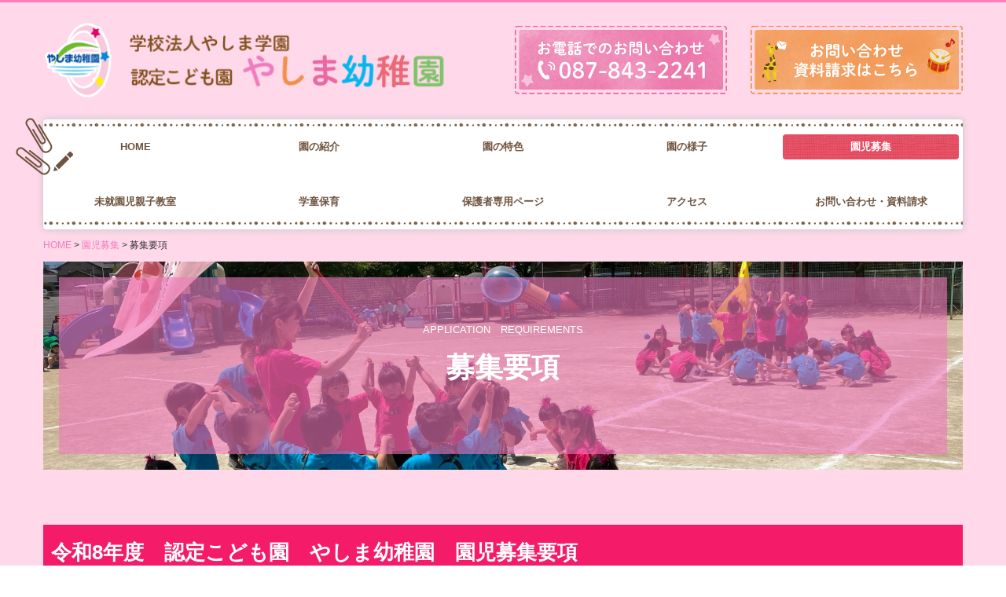

--- FILE ---
content_type: text/html; charset=utf-8
request_url: https://www.yashima-youchien.com/boshu
body_size: 8455
content:
<!DOCTYPE html><!--[if lt IE 7]>      <html class="no-js lt-ie10 lt-ie9 lt-ie8 lt-ie7"> <![endif]--><!--[if IE 7]>         <html class="no-js lt-ie10 lt-ie9 lt-ie8"> <![endif]--><!--[if IE 8]>         <html class="no-js lt-ie10 lt-ie9"> <![endif]--><!--[if IE 9]>         <html class="no-js lt-ie10"> <![endif]--><!--[if(gt IE 9)|!(IE)]><!--><html class="no-js" lang="ja"><!--<![endif]--><head>
<style>

    .default-font-Gothic {
      font-family: メイリオ, Meiryo, ヒラギノ角ゴ Pro W3, Hiragino Kaku Gothic Pro, Osaka, ＭＳ Ｐゴシック, sans-serif;
    }
    .slider-wrapper.default-font-Gothic .nivo-caption {
      font-family: メイリオ, Meiryo, ヒラギノ角ゴ Pro W3, Hiragino Kaku Gothic Pro, Osaka, ＭＳ Ｐゴシック, sans-serif;
    }
  

    .default-font-MingDynastyBody {
      font-family: ヒラギノ明朝 Pro W6, Hiragino Mincho Pro, HGS明朝E, ＭＳ Ｐ明朝, serif;
    }
    .slider-wrapper.default-font-MingDynastyBody .nivo-caption {
      font-family: ヒラギノ明朝 Pro W6, Hiragino Mincho Pro, HGS明朝E, ＭＳ Ｐ明朝, serif;
    }
  

    .default-font-RoundLetters {
      font-family: Lucida Grande, segoe UI, ヒラギノ丸ゴ ProN W4, Hiragino Maru Gothic Pro, HG丸ゴシックM-PRO, HGMaruGothicMPRO, メイリオ, Meiryo, Verdana, Arial, sans-serif;
    }
    .slider-wrapper.default-font-RoundLetters .nivo-caption {
      font-family: Lucida Grande, segoe UI, ヒラギノ丸ゴ ProN W4, Hiragino Maru Gothic Pro, HG丸ゴシックM-PRO, HGMaruGothicMPRO, メイリオ, Meiryo, Verdana, Arial, sans-serif;
    }
  

    .default-font-SemiCursiveScript {
      font-family: HG行書体, HGP行書体, cursive;
    }
    .slider-wrapper.default-font-SemiCursiveScript .nivo-caption {
      font-family: HG行書体, HGP行書体, cursive;
    }
  

    .default-font-SansSerif {
      font-family: Helvetica Neue, Helvetica, Arial, sans-serif;
    }
    .slider-wrapper.default-font-SansSerif .nivo-caption {
      font-family: Helvetica Neue, Helvetica, Arial, sans-serif;
    }
  

    .default-font-Serif {
      font-family: Times New Roman, Times, serif;
    }
    .slider-wrapper.default-font-Serif .nivo-caption {
      font-family: Times New Roman, Times, serif;
    }
  

    .default-font-Monospace {
      font-family: Courier, monospace;
    }
    .slider-wrapper.default-font-Monospace .nivo-caption {
      font-family: Courier, monospace;
    }
  

    .default-font-Cursive {
      font-family: Zapf Chancery, cursive;
    }
    .slider-wrapper.default-font-Cursive .nivo-caption {
      font-family: Zapf Chancery, cursive;
    }
  
</style>


  <meta charset="utf-8">
  <meta http-equiv="X-UA-Compatible" content="IE=edge,chrome=1">
      

      <link rel='shortcut icon' href='/library/5fced2957930b66024d71d51/favicon/5fcf1581b1e5bf367dea5f3f/favicon.ico?v=1608596864299'>
                            	<link rel='apple-touch-icon' href='/library/5fced2957930b66024d71d51/favicon/5fcf1581b1e5bf367dea5f3f/webclip.png?v=1608596864299'>

  <title>募集要項 | 学校法人やしま学園 認定こども園 やしま幼稚園</title>
  <meta name="description" content="私たちやしま幼稚園は、小さなことでも褒められる機会をつくり、その子の気持ちを十分にくみ取ってあげて認め、励ますことを大事にして子どもの心を育んでいます。様々な種類の特別指導やいろいろな保育活動は、それを大きな狙いとして取り組んでいます。">
  <meta name="keywords" content="やしま幼稚園,やしま,香川県,幼稚園,屋島">
  <meta name="viewport" content="width=device-width">
  <link id="base-css" rel="stylesheet" href="/design/css/base.css?v=8.4.0">
  
  <link id="common-css" rel="stylesheet" href="/design/css/common.css?v=8.4.0"><link id="ad-css" rel="stylesheet" href="/design/css/ad.css?v=8.4.0">
  <link id="layout-css" rel="stylesheet" href="/design/layoutB-max-sp/css/layout.css?v=8.4.0">
  <link id='global-navi-C006' rel='stylesheet' href='/design/css/global-navi/global-navi-C006.css'/><link id='footer-001' rel='stylesheet' href='/design/css/footer/footer-001.css'/><link id='heading-F007' rel='stylesheet' href='/design/css/heading/heading-F007.css'/><link id='heading-E001' rel='stylesheet' href='/design/css/heading/heading-E001.css'/><link id='bnr-007' rel='stylesheet' href='/design/css/bnr/bgwhole-textwhole_007.css'/>
<link rel='stylesheet' id='site-width-wide-css' href='/design/css/site-width-wide.css'>
<style id='cms-bg-style' type='text/css'>
div.bg-color {background-color: #ffd8ea;}
</style>
<style id='cms-bg-mainvisual-style' type='text/css'>
</style>
<style id='cms-other-style' type='text/css'>
div.border {
                        border-top: 3px solid #ff7cbd;
}
div.wrapper {
                        padding-top: 3px;
}
footer {
                      background-color: rgba(255,255,255, 0.7); padding: 20px 1% 10px;
}
</style>
<style id='cms-color-style' type='text/css'>
div.outer { color: #333333; }
div.outer a { color: #f07bbd; }
div.outer a:hover { color: #a9a9a9; }
[data-module-type*=editable] table th { background-color: #f6bfdc; color: #333333; }
[data-module-type*=editable] table td { color: #333333; } 
[data-module-type*=editable] .table-bordered th,
                        [data-module-type*=editable] .table-bordered td { border: 1px solid #ffffff; }
                        [data-module-type*=editable] .table-bordered tbody:first-child tr:first-child th,
                        [data-module-type*=editable] .table-bordered tbody:first-child tr:first-child td { border-top: 1px solid #ffffff; }
                        [data-module-type*=editable] .table-underline th,
                        [data-module-type*=editable] .table-underline td { border-bottom: 1px solid #ffffff; }
[data-module-type*=editable] hr { border-top: 1px solid #cccccc; }
[data-module-type*=calendar] table th { color: #ffffff; }[data-module-type*=calendar] table th { background-color: #5E5E5E; }[data-module-type*=calendar] table td:not(:has(.holiday)) { color: #333333; }[data-module-type*=calendar] .calendar-table tbody tr.cl-day-status td .cl-day.holiday { color: #FE3E44; }[data-module-type*=calendar] .calendar-table tbody tr.cl-day-status td .cl-day.sunday { color: #FE3E44; }[data-module-type*=calendar] table.calendar-table thead tr.day-of-week th { border-bottom-color: #cccccc; }[data-module-type*=calendar] table.calendar-table tbody tr.cl-day-status td { border-color: #cccccc; }[data-module-type*=calendar] .ex-column { color: #333333; }[data-module-type*=calendar] .ex-column { background-color: #ffffff; }div#g-translate-wrap { background-color: #fef6f6; }
div#g-translate-title { color: #333333; }
ol#breadcrumb li { color: #333333; }
ol#breadcrumb li a { color: #f07bbd; }
ol#breadcrumb li a:hover { color: #a9a9a9; }
</style>
<style id='cms-header-footer-style' type='text/css'>
header div#header-logo a { color: #333333;}
header div#header-logo a:hover { color: #333333;}
header div.area-text-h1 { color: #333333;}
footer [data-module-type=footer-logo] a { color: #333333;}
footer [data-module-type=footer-logo] a:hover { color: #333333;}
footer ul#footer-link-list li a { color: #333333;}
footer ul#footer-link-list li a:hover { color: #f07bbd;}
footer address#footer-copyright { color: #333333; text-align: right;}
</style>

<link id="print-css" rel="stylesheet" href="/design/css/print.css?v=8.4.0" media="print">
  <script id="base-js" src="/design/js/base.js?v=8.4.0"></script>



      <script type='text/javascript'>
        var T2P_siteKey = 'yashima-youchien';
        var T2P_pagePath = 'boshu';
        var _snaq = _snaq || [];
        var hostname = location.host
        _snaq.push(['setCollectorUrl', hostname + '/tracker']);
        _snaq.push(['setAppId', 'yashima-youchien:boshu']);
        _snaq.push(['setCookieDomain', '']);
        _snaq.push(['trackPageView']);

        (function() {
          var sp = document.createElement('script'); sp.type = 'text/javascript'; sp.async = true; sp.defer = true;
          sp.src = '/common/sp.js';
          var s = document.getElementsByTagName('script')[0]; s.parentNode.insertBefore(sp, s);
        })();
        </script>
  


</head>
<body data-font="timezone" data-timezone="ja">



  <div id="g-translate-wrap" class="g-translate-simple clearfix"><div id="container-g-translate" class="g-container" style="display:none;">
                                      <script>
                                        changeClass();
                                        function changeClass() {
                                          var element = document.getElementById("container-g-translate");
                                          var parent = element.parentNode;
                                          parent.className = "g-translate-hidden clearfix";
                                        }
                                      </script>
                                    </div>
  </div>
  
<div id='bg-color-pat' class='bg-color  '></div>




<div id='border' class='border' data-top='3' data-bottom='0'></div>
<div id="outer" class="outer">
    <div id="wrapper" class="wrapper">
      <div id="container" class="layout-max-mainvisual container-size-wide">
        <div class="container">
          <div class="header-wrap">
            <header data-pc-fixed="0" data-mobile-fixed="0">
              <!--▼スマートフォン用メニュー-->
              <div class="visible-phone">
                <div class="navbar">
                  <!-- ▼ボタン -->
                  <a class="btn btn-navbar " data-toggle="collapse" data-target=".nav-collapse"><img src="/design/images/common/btn-sp-menu.png" alt="MENU"></a>
                  <!-- ▲ボタン -->
                  <div class="container">
                    <div class="nav-collapse collapse">
                      <nav class="global-nav-side-C006-pink" style="">
                        <ul id="global-nav-s"><li><a href="https://www.yashima-youchien.com/home">HOME</a></li>
<li><a href="https://www.yashima-youchien.com/azukari">園の紹介</a><ul class="local-nav">
<li><a href="https://www.yashima-youchien.com/enkaku">沿革・組織</a></li>
<li><a href="https://www.yashima-youchien.com/sisetusyokai">施設紹介</a></li>
<li><a href="https://www.yashima-youchien.com/azukarinituite">預かり保育</a></li>
<li><a href="https://www.yashima-youchien.com/enbus">幼稚園バス</a></li>
</ul>
</li>
<li><a href="https://www.yashima-youchien.com/features">園の特色</a><ul class="local-nav">
<li><a href="https://www.yashima-youchien.com/tokubetu">特別指導</a></li>
<li><a href="https://www.yashima-youchien.com/nenkan">体験重視の保育</a></li>
<li><a href="https://www.yashima-youchien.com/cooperation">保こ幼小連携</a></li>
<li><a href="https://www.yashima-youchien.com/lunch">自園調理給食</a></li>
<li><a href="https://www.yashima-youchien.com/bouhan">防犯・安全対策</a></li>
<li><a href="https://www.yashima-youchien.com/bousai">防災対策</a></li>
<li><a href="https://www.yashima-youchien.com/pepputalk">ペップトーク</a></li>
<li><a href="https://www.yashima-youchien.com/enzikagai">園児課外クラブ</a></li>
</ul>
</li>
<li><a href="https://www.yashima-youchien.com/state">園の様子</a><ul class="local-nav">
<li><a href="https://www.yashima-youchien.com/schedule">1日の流れ</a></li>
<li><a href="https://www.yashima-youchien.com/news">やしま幼稚園NEWS</a></li>
<li><a href="https://www.yashima-youchien.com/tiiki">地域開放事業</a></li>
<li><a href="https://www.yashima-youchien.com/pta">保護者PTAクラブ</a></li>
</ul>
</li>
<li class="active"><a href="https://www.yashima-youchien.com/enjibosyu">園児募集</a><ul class="local-nav">
<li><a href="https://www.yashima-youchien.com/enjibosyuu">現在の園児募集状況</a></li>
<li class="active"><a href="https://www.yashima-youchien.com/boshu">募集要項</a></li>
<li><a href="https://www.yashima-youchien.com/12saiclass">1・2歳児クラスについて</a></li>
</ul>
</li>
<li><a href="https://www.yashima-youchien.com/mebae">未就園児親子教室</a></li>
<li><a href="https://www.yashima-youchien.com/gakudou">学童保育</a></li>
<li><a href="https://www.yashima-youchien.com/hogosya">保護者専用ページ</a></li>
<li><a href="https://www.yashima-youchien.com/access">アクセス</a></li>
<li><a href="https://www.yashima-youchien.com/form/yashima-youchien/contact">お問い合わせ・資料請求</a><ul class="local-nav">
<li><a href="https://www.yashima-youchien.com/privacy">プライバシーポリシー</a></li>
</ul>
</li>
</ul>
                      </nav>
                    </div>
                  </div>
                </div>
              </div>
              <!--▲スマートフォン用メニュー-->
              <div class="row-fluid">
                <div class="area-text-h1 text-h1-upper" data-role="content-h1-upper"><div class="text-align-h1"></div></div>
                <div class="header-inner clearfix" data-role="header"><div class=" span6" data-module-type="cell"><div class="header-inner-content" data-module-type="header-logo">
    <div id="header-logo" class="site-name logo-left" data-align="left" data-param="認定こども園やしま幼稚園"><h1><a href="https://www.yashima-youchien.com/"><img src="/library/5fced2957930b66024d71d51/6000e4d7ccf7aeab3955498e.png" alt="認定こども園やしま幼稚園" class=""></a></h1></div>
  </div></div><div class=" span3" data-module-type="cell"><div class="header-inner-content" data-module-type="image-editable">
  <div data-layout="1">
    <div>
      <span class="tel-link" href="tel:0878432241" data-tel="0878432241"><img src="/library/5fced2957930b66024d71d51/5fe15f2e644b98d228bd0bd6.png" unselectable="on" oncontextmenu="return false;" ondragstart="return false;" onselectstart="return false;" class="image-style-undefined" title="お電話でのお問い合わせ　TEL:087-843-2241" alt="お電話でのお問い合わせ　TEL:087-843-2241"></span>
    </div>
  </div>
</div></div><div class=" span3" data-module-type="cell"><div class="header-inner-content" data-module-type="image-editable">
  <div data-layout="1">
    <div>
      <a ondragstart="return false;" data-page-id="5fe0452ab465c952112cb5b5" data-heading-id="" href="https://www.yashima-youchien.com/form/yashima-youchien/contact"><img src="/library/5fced2957930b66024d71d51/5fe1605ea2bef7411f5335db.png" unselectable="on" oncontextmenu="return false;" ondragstart="return false;" onselectstart="return false;" class="image-style-undefined" title="お問い合わせ・資料請求はこちら" alt="お問い合わせ・資料請求はこちら"></a>
    </div>
  </div>
</div></div></div>
                <div class="area-text-h1 text-h1-bottom" data-role="content-h1-bottom"><div class="text-align-h1"></div></div>
              </div>
            </header>
          </div>
          <div class="row global-nav-upper-wrap">
            <div class="span12">
              <nav class="hidden-phone global-nav-upper-C006-pink global-nav-upper-item5" style="">
                <ul id="global-nav" class="global-nav-upper "><li><a href='https://www.yashima-youchien.com/home' >HOME</a></li>
<li><a href='https://www.yashima-youchien.com/azukari' >園の紹介</a><ul class='local-nav'>
<li><a href='https://www.yashima-youchien.com/enkaku' >沿革・組織</a></li>
<li><a href='https://www.yashima-youchien.com/sisetusyokai' >施設紹介</a></li>
<li><a href='https://www.yashima-youchien.com/azukarinituite' >預かり保育</a></li>
<li><a href='https://www.yashima-youchien.com/enbus' >幼稚園バス</a></li>
</ul>
</li>
<li><a href='https://www.yashima-youchien.com/features' >園の特色</a><ul class='local-nav'>
<li><a href='https://www.yashima-youchien.com/tokubetu' >特別指導</a></li>
<li><a href='https://www.yashima-youchien.com/nenkan' >体験重視の保育</a></li>
<li><a href='https://www.yashima-youchien.com/cooperation' >保こ幼小連携</a></li>
<li><a href='https://www.yashima-youchien.com/lunch' >自園調理給食</a></li>
<li><a href='https://www.yashima-youchien.com/bouhan' >防犯・安全対策</a></li>
<li><a href='https://www.yashima-youchien.com/bousai' >防災対策</a></li>
<li><a href='https://www.yashima-youchien.com/pepputalk' >ペップトーク</a></li>
<li><a href='https://www.yashima-youchien.com/enzikagai' >園児課外クラブ</a></li>
</ul>
</li>
<li><a href='https://www.yashima-youchien.com/state' >園の様子</a><ul class='local-nav'>
<li><a href='https://www.yashima-youchien.com/schedule' >1日の流れ</a></li>
<li><a href='https://www.yashima-youchien.com/news' >やしま幼稚園NEWS</a></li>
<li><a href='https://www.yashima-youchien.com/tiiki' >地域開放事業</a></li>
<li><a href='https://www.yashima-youchien.com/pta' >保護者PTAクラブ</a></li>
</ul>
</li>
<li class='active'><a href='https://www.yashima-youchien.com/enjibosyu' >園児募集</a><ul class='local-nav'>
<li><a href='https://www.yashima-youchien.com/enjibosyuu' >現在の園児募集状況</a></li>
<li class='active'><a href='https://www.yashima-youchien.com/boshu' >募集要項</a></li>
<li><a href='https://www.yashima-youchien.com/12saiclass' >1・2歳児クラスについて</a></li>
</ul>
</li>
<li><a href='https://www.yashima-youchien.com/mebae' >未就園児親子教室</a></li>
<li><a href='https://www.yashima-youchien.com/gakudou' >学童保育</a></li>
<li><a href='https://www.yashima-youchien.com/hogosya' >保護者専用ページ</a></li>
<li><a href='https://www.yashima-youchien.com/access' >アクセス</a></li>
<li><a href='https://www.yashima-youchien.com/form/yashima-youchien/contact' >お問い合わせ・資料請求</a><ul class='local-nav'>
<li><a href='https://www.yashima-youchien.com/privacy' >プライバシーポリシー</a></li>
</ul>
</li>
</ul>
              </nav>
            </div>
          </div>
          <!-- パンくずリストここから -->
          <div class="row breadcrumb-wrap">
            <div class="span12">
              
    <ol id="breadcrumb" itemscope itemtype="http://schema.org/BreadcrumbList" >
      <li itemprop="itemListElement" itemscope itemtype="http://schema.org/ListItem">
        <a itemprop="item" href=https://www.yashima-youchien.com/><span itemprop="name">HOME</span></a>
        <meta itemprop="position" content="1" />
      </li>
      <li itemprop="itemListElement" itemscope itemtype="http://schema.org/ListItem">
        <a itemprop="item" href=https://www.yashima-youchien.com/enjibosyu><span itemprop="name">園児募集</span></a>
        <meta itemprop="position" content="2" />
      </li>
      <li itemprop="itemListElement" itemscope="" itemtype="http://schema.org/ListItem">
        <span itemprop="name">募集要項</span>
        <meta itemprop="position" content="3">
      </li>
    </ol>
  
            </div>
          </div>
          <!-- パンくずリストここまで -->
          <div class="row socialbar-upper-wrap">
            <div class="span12">
              <div id='socialbar' class='off' style='display:none;'><ul id='snsbar'><li class='fb-btn'>
    <div class="fb-like" data-href="https://www.yashima-youchien.com/boshu" data-width="50" data-layout="button_count" data-show-faces="false" data-send="false"></div>
  </li><li class='tw-btn'>
    <a href="https://twitter.com/share" class="twitter-share-button" data-lang="ja" data-count="none" data-url="https://www.yashima-youchien.com/boshu">ツイート</a>
  </li></ul>
    <!-- twitter -->
    <script>!function(d,s,id){var js,fjs=d.getElementsByTagName(s)[0],p=/^http:/.test(d.location)?'http':'https';if(!d.getElementById(id)){js=d.createElement(s);js.id=id;js.src=p+'://platform.twitter.com/widgets.js';fjs.parentNode.insertBefore(js,fjs);}}(document, 'script', 'twitter-wjs');</script>

    <!-- facebook -->
    <script>
      var FbResource = {
        fbAppId:"450106218517457",
        fbVersion:"v2.5",
        FBinit:function(){
          FB.init({
            appId:FbResource.fbAppId,
            xfbml:true,
            version:FbResource.fbVersion
          })
        }
      };
      (function(d, s, id) {
        var version = FbResource.fbVersion;
        var appId = FbResource.fbAppId;
        var js, fjs = d.getElementsByTagName(s)[0];
        if (d.getElementById(id)) return;
        js = d.createElement(s); js.id = id;
        js.src = "//connect.facebook.net/ja_JP/sdk.js#xfbml=1&appId="+appId+"&version="+version;
        fjs.parentNode.insertBefore(js, fjs);
      }(document, 'script', 'facebook-jssdk'));
    </script>

    <style>
      ul#snsbar {
        list-style: none;
        margin: 0;
        padding: 0;
      }
      ul#snsbar:after {
        content: " ";
        display: block;
        clear: both;
      }
      ul#snsbar li {
        float: left;
        margin: 0;
        padding: 0;
        margin-right: 10px;
        height: 30px;
      }
      ul#snsbar .pluginCountButton {
        display: none;
      }
      ul#snsbar iframe.twitter-share-button {
        width: 90px !important;
        visibility: visible !important;
        position: static !important;
        height: 20px !important;
      }
    </style>
  </div>
            </div>
          </div>
        </div>
        <div class="container-fluid">
          <div class="row">
            <div class="span12">
              
            </div>
          </div>
        </div>
        <div class="container">
          <div class="row">
            <div class="span12">
              <div data-role="contents"><div class="row" data-module-type="container"><div class=" span12" data-module-type="cell"><div data-module-type="banner">
  <div class="bnr-wrapper bnr-007-pink bnr-bgwhole-textwhole bnr-space-on clearfix bnr-catch-white bnr-catch-desc-white bnr-desc-white bnr-btn-white bnr-btn-text-white bnr-al-c">
    <div class="bnr-area-bg" data-url="url('/library/5fced2957930b66024d71d51/68369ce6a5261941d7d9298c.jpg')" data-filename="IMG_5951.JPG" style="background-image: url(&quot;/library/5fced2957930b66024d71d51/68369ce6a5261941d7d9298c.jpg&quot;);">
      <div class="bnr-area-text" style="background-color: rgba(240, 123, 189, 0.6);" onmouseover="this.style.opacity=' ';" onmouseout="this.style.opacity=' ';">
        <div class="bnr-catch-desc" style="color: rgb(255, 255, 255); display: block; font-weight: normal;">APPLICATION　REQUIREMENTS</div>
        <div class="bnr-catch" style="color: rgb(255, 255, 255); display: block; font-weight: bold;">募集要項<div class="bnr-catch-underline" style="background-color: rgb(255, 255, 255);"></div></div>
        <div class="bnr-desc" style="color: rgb(255, 255, 255); display: none; font-weight: normal;">ここに説明文を入力してください。ここに説明文を入力してください。</div>
        <div class="bnr-area-btn" style="display: none;">
          <div class="bnr-btn bnr-btn-color-without001" onmouseout="this.style.opacity=' ';" onmouseover="this.style.opacity=' ';">
            <div class="bnr-btn-inner" style="border-color: rgb(255, 255, 255); color: rgb(255, 255, 255);">
              
              <span class="content-btn-text">ボタンテキスト</span>
              <i class="icon-chevron-right"></i>
            </div>
          </div>
        </div>        
      </div>
    </div>
  </div>
</div><div data-module-type="paragraph-editable"><div data-layout="1" data-sp-layout="off"><div><p><br></p></div></div></div><div data-module-type="heading"><h2 id="ttl-4nendo" class="design-tmpl h2-F007-pink" data-default-design="cute" data-default-color="pink" data-design-class="h2-F007-pink">令和8年度　認定こども園　やしま幼稚園　園児募集要項</h2></div></div></div><div class="row" data-module-type="container"><div class=" span12" data-module-type="cell"><div data-module-type="heading"><h3 class="design-tmpl h3-E001-pink" data-default-design="cute" data-default-color="pink" data-design-class="h3-E001-pink">3号認定児　<font color="#fe0000">1歳児クラス</font>　ひよこ組　（①自力歩行可能②離乳食完了が入園条件となります。）</h3></div></div></div><div class="row" data-module-type="container"><div class=" span12" data-module-type="cell"><div data-module-type="table-editable">
<table class="table table-bordered" data-layout="1" style="text-align: center;"><tbody><tr><th style="text-align: center;"><font size="3">入園日</font></th><th style="text-align: center;"><font size="3">生年月日（入園対象年齢）</font></th></tr><tr><td style="text-align: center;"><font size="3">4月1日</font></td><td style="text-align: center;"><font size="3">令和6年（2024年）4月2日～令和7年（2025年）4月1日</font></td></tr></tbody></table></div></div></div><div class="row" data-module-type="container"><div class=" span12" data-module-type="cell"><div data-module-type="heading"><h3 class="design-tmpl h3-E001-pink" data-default-design="cute" data-default-color="pink" data-design-class="h3-E001-pink">3号認定児　<font color="#fe0000">2歳児クラス</font>　たんぽぽ組　（<span style="font-size: 16px;">就労など保育認定希望</span><b style="font-size: 16px;"><u><font color="#e16766">あり</font></u></b><span style="font-size: 16px;">）</span></h3></div></div></div><div class="row" data-module-type="container"><div class=" span12" data-module-type="cell"><div data-module-type="table-editable">
<table class="table table-bordered" data-layout="1" style="text-align: center;"><tbody><tr><th style="text-align: center;"><font size="3">入園日</font></th><th style="text-align: center;"><font size="3">生年月日（入園対象年齢）</font></th></tr><tr><td style="text-align: center;"><font size="3">4月1日～</font></td><td style="text-align: center;"><span style="font-size: 16px;">令和5年（2023年）4月2日～令和6年（2024年）4月1日</span><br></td></tr></tbody></table></div></div></div><div class="row" data-module-type="container"><div class=" span12" data-module-type="cell"><div data-module-type="heading"><h3 class="design-tmpl h3-E001-pink" data-default-design="cute" data-default-color="pink" data-design-class="h3-E001-pink"><font color="#fe0000">満3歳児クラス</font>　ちゅうりっぷ組　（<span style="font-size: 16px;">保育認定希望</span><b style="font-size: 16px;"><u><font color="#e16766">なし</font></u></b><span style="font-size: 16px;">、毎月1日入園可能</span><span style="font-size: 16px; font-family: inherit;">）</span><br></h3></div><div data-module-type="table-editable">
<table class="table table-bordered" data-layout="1" style="text-align: center;"><tbody><tr><th style="text-align: center;"><font size="3">入園日</font></th><th style="text-align: center;"><font size="3">生年月日（入園対象年齢）</font></th></tr><tr><td style="text-align: center;"><font size="3">4月1日～</font></td><td style="text-align: center;"><span style="font-size: 16px;">令和5年（2023年）4月2日～令和6年（2024年）4月1日</span><br></td></tr></tbody></table></div><div data-module-type="heading"><h3 class="design-tmpl h3-E001-pink" data-default-design="cute" data-default-color="pink" data-design-class="h3-E001-pink"><font color="#fe0000">3歳児クラス</font>　<font color="#fe0000">年少</font>　注1</h3></div><div data-module-type="table-editable">
<table class="table table-bordered" data-layout="1" style="text-align: center;"><tbody><tr><th style="text-align: center;"><font size="3">入園日</font></th><th style="text-align: center;"><font size="3">生年月日（入園対象年齢）</font></th></tr><tr><td style="text-align: center;"><font size="3">4月1日～</font></td><td style="text-align: center;"><span style="font-size: 16px;">令和4年（2022年）4月2日～令和5年（2023年）4月1日</span><br></td></tr></tbody></table></div><div data-module-type="heading"><h3 class="design-tmpl h3-E001-pink" data-default-design="cute" data-default-color="pink" data-design-class="h3-E001-pink"><font color="#fe0000">4歳児クラス　年中</font>　注1</h3></div><div data-module-type="table-editable">
<table class="table table-bordered" data-layout="1" style="text-align: center;"><tbody><tr><th style="text-align: center;"><font size="3">入園日</font></th><th style="text-align: center;"><font size="3">生年月日（入園対象年齢）</font></th></tr><tr><td style="text-align: center;"><font size="3">4月1日～</font></td><td style="text-align: center;"><span style="font-size: 16px;">令和3年（2021年）4月2日～令和4年（2022年）4月1日</span><br></td></tr></tbody></table></div><div data-module-type="heading"><h3 class="design-tmpl h3-E001-pink" data-default-design="cute" data-default-color="pink" data-design-class="h3-E001-pink"><font color="#fe0000">5歳児クラス　年長</font>　注1</h3></div><div data-module-type="table-editable">
<table class="table table-bordered" data-layout="1" style="text-align: center;"><tbody><tr><th style="text-align: center;"><font size="3">入園日</font></th><th style="text-align: center;"><font size="3">生年月日（入園対象年齢）</font></th></tr><tr><td style="text-align: center;"><font size="3">4月1日～</font></td><td style="text-align: center;"><span style="font-size: 16px;">令和2年（2020年）4月2日～令和3年（2021年）4月1日</span><br></td></tr></tbody></table></div></div></div><div class="row" data-module-type="container"><div class=" span12" data-module-type="cell"><div data-module-type="paragraph-editable">
  <div data-layout="1">
    <div>
      <p></p><b style="font-size: 16px;">注1　<u>3歳児（年少）、4歳児（年中）、5歳児（年長）</u></b><br><span style="font-size: 16px;">　　　1号認定児・新2号認定児・2号認定児（高松市より保育認定を受けた園児）があります。</span><p></p><p><span style="font-size: 16px;">　　　新2号認定児……2号認定とは異なる。1号認定のうち、就労などの保育要件を有し、かつ市町村に認定を受けた園児のこと。</span></p><p><br></p><p></p></div>
  </div>
</div><div data-module-type="paragraph-editable">
  <div data-layout="1">
    <div>
      <p><font size="3">平成27年4月から「子ども・子育て支援新制度」がスタートしました。<br>幼児教育無償化により、保育料が無償になりました。但し入園料（施設充実費）、特別指導費、バス代、給食費等は今まで通りの徴収になります。<br>2号認定や3号認定の子どもは保護者の就労に関係なく、質の高い教育・保育が受けられます。</font></p><p><font size="3">詳しく知りたい方やご不明な点は、高松市こども園運営課またはやしま幼稚園園長までお問い合わせ下さい。</font></p>
    </div>
  </div>
</div></div></div><div class="row" data-module-type="container"><div class=" span12" data-module-type="cell"><div data-module-type="table-editable">
<table class="table table-underline" data-layout="2"><tbody><tr><th class="" style="width: 33.4716%;"><span style="font-size: 16px;">1号認定</span><br></th><td class=""><span style="font-size: 16px;">満3歳以上　教育を希望</span><br></td></tr><tr><th class="" style="width: 33.4716%;"><span style="font-size: 16px;">2号認定</span><br></th><td class=""><span style="font-size: 16px;">満3歳以上　教育と保育を希望</span><br></td></tr><tr><th class="" style="width: 33.4716%;"><span style="font-size: 16px;">3号認定</span><br></th><td class=""><span style="font-size: 16px;">満3歳未満　教育と保育を希望</span><br></td></tr></tbody></table></div></div></div><div class="row" data-module-type="container"><div class=" span12" data-module-type="cell"><div data-module-type="paragraph-editable">
  <div data-layout="1">
    <div>
      <p><font size="3">
      ※年度途中で1号と2号の変更は可能です。（定員に空きがある場合のみ）
      </font></p>
    </div>
  </div>
</div></div></div><div class="row" data-module-type="container"><div class=" span12" data-module-type="cell"><div data-module-type="html-editable">
  <div class="tag"><br></div>
</div></div></div><div class="row" data-module-type="container"><div class=" span12" data-module-type="cell"><div data-module-type="html-editable">
  <div class="tag"><br></div>
</div></div></div></div>
            </div>
          </div>
          <footer>
            <div data-role="footer"><div class="row-fluid" data-module-type="container"><div class=" span12" data-module-type="cell"><div data-module-type="html-editable">
  <div class="tag"><a href="#outer"><div align="center"><img src="https://web.gogo.jp/library/5fced2957930b66024d71d51/5fe186f7a2bef7411f534a9d.png" unselectable="on" oncontextmenu="return false;" ondragstart="return false;" onselectstart="return false;" class="image-style-undefined" title="トップへもどる" alt="トップへもどる"></div></a></div>
</div></div></div><div class="row-fluid" data-module-type="container"><div class=" span4" data-module-type="cell"><div data-module-type="image-editable">
  <div data-layout="1">
    <div>
      <span class="tel-link" href="tel:0878432241" data-tel="0878432241"><img src="/library/5fced2957930b66024d71d51/5fe18c44a2bef7411f534d43.png" unselectable="on" oncontextmenu="return false;" ondragstart="return false;" onselectstart="return false;" class="image-style-undefined" title="TEL:087-843-2241" alt="TEL:087-843-2241"></span>
    </div>
  </div>
</div></div><div class=" span4" data-module-type="cell"><div data-module-type="image-editable">
  <div data-layout="1">
    <div>
      <a ondragstart="return false;" data-page-id="5fe0452ab465c952112cb5b5" data-heading-id="" href="https://www.yashima-youchien.com/form/yashima-youchien/contact"><img src="/library/5fced2957930b66024d71d51/5fe18c4541eef4ea229df4df.png" unselectable="on" oncontextmenu="return false;" ondragstart="return false;" onselectstart="return false;" class="image-style-undefined" title="お問い合わせ・資料請求はこちら" alt="お問い合わせ・資料請求はこちら"></a>
    </div>
  </div>
</div></div><div class=" span4" data-module-type="cell"><div data-module-type="image-editable">
  <div data-layout="1">
    <div>
      <a ondragstart="return false;" target="_blank" href="https://www.buscatch.com/i_guidance2/yashima/"><img src="/library/5fced2957930b66024d71d51/5fe192fa44b0841952e20481.png" unselectable="on" oncontextmenu="return false;" ondragstart="return false;" onselectstart="return false;" class="image-style-undefined" title="れんらくアプリ" alt="れんらくアプリ"></a>
    </div>
  </div>
</div></div></div><div class="row-fluid" data-module-type="container"><div class=" span5" data-module-type="cell"><div data-module-type="paragraph-editable">
  <div data-layout="1">
    <div>
      <p><b style="font-size: 16px; background-color: initial;">学校法人やしま学園<br></b><b style="background-color: initial; font-size: 16px;">認定こども園 やしま幼稚園</b></p><p><span style="font-size: 16px; background-color: initial;">〒761-0113　香川県高松市屋島西町2477-4<br></span><span style="font-size: 16px; background-color: initial;">TEL <span class="tel-link" href="tel:0878432241" data-tel="0878432241">087-843-2241</span><br></span><span style="font-size: 16px; background-color: initial;">FAX 087-843-2243</span></p>
    </div>
  </div>
</div></div><div class=" span7" data-module-type="cell"><div data-module-type="html-editable">
  <div class="tag"><iframe src="https://www.google.com/maps/embed?pb=!1m18!1m12!1m3!1d3293.8701425068994!2d134.08893341551914!3d34.353782880524996!2m3!1f0!2f0!3f0!3m2!1i1024!2i768!4f13.1!3m3!1m2!1s0x3553ecc986211e9f%3A0xd6a1a3e8d148ed8b!2z44KE44GX44G-5bm856ia5ZyS!5e0!3m2!1sja!2sjp!4v1608614979529!5m2!1sja!2sjp" width="100%" height="300" frameborder="0" style="border: 0;" allowfullscreen="" aria-hidden="false" tabindex="0"></iframe></div>
</div></div></div><div class="row-fluid" data-module-type="container"><div class=" span12" data-module-type="cell"><div data-module-type="footer-pagelink"><ul id="footer-link-list" class="hidden-phone footer-link-001-pink"><li><a href="https://www.yashima-youchien.com/home">HOME</a></li><li><a href="https://www.yashima-youchien.com/azukari">園の紹介</a></li><li><a href="https://www.yashima-youchien.com/features">園の特色</a></li><li><a href="https://www.yashima-youchien.com/state">園の様子</a></li><li><a href="https://www.yashima-youchien.com/enjibosyu">園児募集</a></li><li><a href="https://www.yashima-youchien.com/mebae">未就園児親子教室</a></li><li><a href="https://www.yashima-youchien.com/gakudou">学童保育</a></li><li><a href="https://www.yashima-youchien.com/hogosya">保護者専用ページ</a></li><li><a href="https://www.yashima-youchien.com/access">アクセス</a></li><li><a href="https://www.yashima-youchien.com/form/yashima-youchien/contact">お問い合わせ・資料請求</a></li></ul></div></div></div><div class="row-fluid" data-module-type="container"><div class=" span3" data-module-type="cell"><div data-module-type="image-editable"><div data-layout="1"><div><a ondragstart="return false;" data-page-id="" data-file-download="" target="_blank" href="https://kao-smile-touen.com/"><img src="/library/5fced2957930b66024d71d51/63684645b0e1f835c6fded9e.jpg" unselectable="on" oncontextmenu="return false;" ondragstart="return false;" onselectstart="return false;" class="" title="" alt=""></a></div> </div> </div></div><div class=" span4" data-module-type="cell"></div><div class=" span5" data-module-type="cell"></div></div></div>
            <address id="footer-copyright">Copyright (c) 2020 - 2026 認定こども園やしま幼稚園 All Rights Reserved.</address>
          
</footer>
        </div>
      </div>
    </div>
  
</div>




<script src="/common/js/jquery.lazyload.min.js"></script>
<script>
$(function() {
  $("img.lazy", "[data-role=main-visual]").lazyload({
    effect: "fadeIn",
    threshold: 200
  });
  $("img.lazy", "[data-role=contents]").lazyload({
    effect: "fadeIn",
    threshold: 200
  });
  $("img.lazy", "[data-role$=sidebar]").lazyload({
    effect: "fadeIn",
    threshold: 200
  });
  $("img.lazy", "[data-role=footer]").lazyload({
    effect: "fadeIn",
    threshold: 200
  });
});
</script>
<script src='https://www.youtube.com/iframe_api'></script>




</body></html>

--- FILE ---
content_type: text/css
request_url: https://www.yashima-youchien.com/design/css/global-navi/global-navi-C006.css
body_size: 4217
content:
@charset "UTF-8";
nav.global-nav-upper-C006-red,
nav.global-nav-side-C006-red,
nav.global-nav-upper-C006-orange,
nav.global-nav-side-C006-orange,
nav.global-nav-upper-C006-yellow,
nav.global-nav-side-C006-yellow,
nav.global-nav-upper-C006-yellowgreen,
nav.global-nav-side-C006-yellowgreen,
nav.global-nav-upper-C006-green,
nav.global-nav-side-C006-green,
nav.global-nav-upper-C006-aqua,
nav.global-nav-side-C006-aqua,
nav.global-nav-upper-C006-blue,
nav.global-nav-side-C006-blue,
nav.global-nav-upper-C006-brown,
nav.global-nav-side-C006-brown,
nav.global-nav-upper-C006-pink,
nav.global-nav-side-C006-pink,
nav.global-nav-upper-C006-purple,
nav.global-nav-side-C006-purple,
nav.global-nav-upper-C006-black,
nav.global-nav-side-C006-black,
nav.global-nav-upper-C006-colorful,
nav.global-nav-side-C006-colorful {
  margin: 0 0 20px;
  padding: 0;
}
nav.global-nav-upper-C006-red ul,
nav.global-nav-side-C006-red ul,
nav.global-nav-upper-C006-orange ul,
nav.global-nav-side-C006-orange ul,
nav.global-nav-upper-C006-yellow ul,
nav.global-nav-side-C006-yellow ul,
nav.global-nav-upper-C006-yellowgreen ul,
nav.global-nav-side-C006-yellowgreen ul,
nav.global-nav-upper-C006-green ul,
nav.global-nav-side-C006-green ul,
nav.global-nav-upper-C006-aqua ul,
nav.global-nav-side-C006-aqua ul,
nav.global-nav-upper-C006-blue ul,
nav.global-nav-side-C006-blue ul,
nav.global-nav-upper-C006-brown ul,
nav.global-nav-side-C006-brown ul,
nav.global-nav-upper-C006-pink ul,
nav.global-nav-side-C006-pink ul,
nav.global-nav-upper-C006-purple ul,
nav.global-nav-side-C006-purple ul,
nav.global-nav-upper-C006-black ul,
nav.global-nav-side-C006-black ul,
nav.global-nav-upper-C006-colorful ul,
nav.global-nav-side-C006-colorful ul {
  list-style: none;
}
nav.global-nav-upper-C006-red ul li,
nav.global-nav-side-C006-red ul li,
nav.global-nav-upper-C006-orange ul li,
nav.global-nav-side-C006-orange ul li,
nav.global-nav-upper-C006-yellow ul li,
nav.global-nav-side-C006-yellow ul li,
nav.global-nav-upper-C006-yellowgreen ul li,
nav.global-nav-side-C006-yellowgreen ul li,
nav.global-nav-upper-C006-green ul li,
nav.global-nav-side-C006-green ul li,
nav.global-nav-upper-C006-aqua ul li,
nav.global-nav-side-C006-aqua ul li,
nav.global-nav-upper-C006-blue ul li,
nav.global-nav-side-C006-blue ul li,
nav.global-nav-upper-C006-brown ul li,
nav.global-nav-side-C006-brown ul li,
nav.global-nav-upper-C006-pink ul li,
nav.global-nav-side-C006-pink ul li,
nav.global-nav-upper-C006-purple ul li,
nav.global-nav-side-C006-purple ul li,
nav.global-nav-upper-C006-black ul li,
nav.global-nav-side-C006-black ul li,
nav.global-nav-upper-C006-colorful ul li,
nav.global-nav-side-C006-colorful ul li {
  padding: 0;
}
nav.global-nav-upper-C006-red ul li a,
nav.global-nav-side-C006-red ul li a,
nav.global-nav-upper-C006-orange ul li a,
nav.global-nav-side-C006-orange ul li a,
nav.global-nav-upper-C006-yellow ul li a,
nav.global-nav-side-C006-yellow ul li a,
nav.global-nav-upper-C006-yellowgreen ul li a,
nav.global-nav-side-C006-yellowgreen ul li a,
nav.global-nav-upper-C006-green ul li a,
nav.global-nav-side-C006-green ul li a,
nav.global-nav-upper-C006-aqua ul li a,
nav.global-nav-side-C006-aqua ul li a,
nav.global-nav-upper-C006-blue ul li a,
nav.global-nav-side-C006-blue ul li a,
nav.global-nav-upper-C006-brown ul li a,
nav.global-nav-side-C006-brown ul li a,
nav.global-nav-upper-C006-pink ul li a,
nav.global-nav-side-C006-pink ul li a,
nav.global-nav-upper-C006-purple ul li a,
nav.global-nav-side-C006-purple ul li a,
nav.global-nav-upper-C006-black ul li a,
nav.global-nav-side-C006-black ul li a,
nav.global-nav-upper-C006-colorful ul li a,
nav.global-nav-side-C006-colorful ul li a {
  display: block;
  text-decoration: none;
}
nav.global-nav-upper-C006-red ul li ul,
nav.global-nav-side-C006-red ul li ul,
nav.global-nav-upper-C006-orange ul li ul,
nav.global-nav-side-C006-orange ul li ul,
nav.global-nav-upper-C006-yellow ul li ul,
nav.global-nav-side-C006-yellow ul li ul,
nav.global-nav-upper-C006-yellowgreen ul li ul,
nav.global-nav-side-C006-yellowgreen ul li ul,
nav.global-nav-upper-C006-green ul li ul,
nav.global-nav-side-C006-green ul li ul,
nav.global-nav-upper-C006-aqua ul li ul,
nav.global-nav-side-C006-aqua ul li ul,
nav.global-nav-upper-C006-blue ul li ul,
nav.global-nav-side-C006-blue ul li ul,
nav.global-nav-upper-C006-brown ul li ul,
nav.global-nav-side-C006-brown ul li ul,
nav.global-nav-upper-C006-pink ul li ul,
nav.global-nav-side-C006-pink ul li ul,
nav.global-nav-upper-C006-purple ul li ul,
nav.global-nav-side-C006-purple ul li ul,
nav.global-nav-upper-C006-black ul li ul,
nav.global-nav-side-C006-black ul li ul,
nav.global-nav-upper-C006-colorful ul li ul,
nav.global-nav-side-C006-colorful ul li ul {
  margin: 0;
  list-style: none;
}
nav.global-nav-upper-C006-red > ul,
nav.global-nav-side-C006-red > ul,
nav.global-nav-upper-C006-orange > ul,
nav.global-nav-side-C006-orange > ul,
nav.global-nav-upper-C006-yellow > ul,
nav.global-nav-side-C006-yellow > ul,
nav.global-nav-upper-C006-yellowgreen > ul,
nav.global-nav-side-C006-yellowgreen > ul,
nav.global-nav-upper-C006-green > ul,
nav.global-nav-side-C006-green > ul,
nav.global-nav-upper-C006-aqua > ul,
nav.global-nav-side-C006-aqua > ul,
nav.global-nav-upper-C006-blue > ul,
nav.global-nav-side-C006-blue > ul,
nav.global-nav-upper-C006-brown > ul,
nav.global-nav-side-C006-brown > ul,
nav.global-nav-upper-C006-pink > ul,
nav.global-nav-side-C006-pink > ul,
nav.global-nav-upper-C006-purple > ul,
nav.global-nav-side-C006-purple > ul,
nav.global-nav-upper-C006-black > ul,
nav.global-nav-side-C006-black > ul,
nav.global-nav-upper-C006-colorful > ul,
nav.global-nav-side-C006-colorful > ul {
  margin: 0;
}
nav.global-nav-upper-C006-red > ul > li,
nav.global-nav-side-C006-red > ul > li,
nav.global-nav-upper-C006-orange > ul > li,
nav.global-nav-side-C006-orange > ul > li,
nav.global-nav-upper-C006-yellow > ul > li,
nav.global-nav-side-C006-yellow > ul > li,
nav.global-nav-upper-C006-yellowgreen > ul > li,
nav.global-nav-side-C006-yellowgreen > ul > li,
nav.global-nav-upper-C006-green > ul > li,
nav.global-nav-side-C006-green > ul > li,
nav.global-nav-upper-C006-aqua > ul > li,
nav.global-nav-side-C006-aqua > ul > li,
nav.global-nav-upper-C006-blue > ul > li,
nav.global-nav-side-C006-blue > ul > li,
nav.global-nav-upper-C006-brown > ul > li,
nav.global-nav-side-C006-brown > ul > li,
nav.global-nav-upper-C006-pink > ul > li,
nav.global-nav-side-C006-pink > ul > li,
nav.global-nav-upper-C006-purple > ul > li,
nav.global-nav-side-C006-purple > ul > li,
nav.global-nav-upper-C006-black > ul > li,
nav.global-nav-side-C006-black > ul > li,
nav.global-nav-upper-C006-colorful > ul > li,
nav.global-nav-side-C006-colorful > ul > li {
  position: relative;
}
nav.global-nav-upper-C006-red > ul > li > a:hover,
nav.global-nav-side-C006-red > ul > li > a:hover,
nav.global-nav-upper-C006-orange > ul > li > a:hover,
nav.global-nav-side-C006-orange > ul > li > a:hover,
nav.global-nav-upper-C006-yellow > ul > li > a:hover,
nav.global-nav-side-C006-yellow > ul > li > a:hover,
nav.global-nav-upper-C006-yellowgreen > ul > li > a:hover,
nav.global-nav-side-C006-yellowgreen > ul > li > a:hover,
nav.global-nav-upper-C006-green > ul > li > a:hover,
nav.global-nav-side-C006-green > ul > li > a:hover,
nav.global-nav-upper-C006-aqua > ul > li > a:hover,
nav.global-nav-side-C006-aqua > ul > li > a:hover,
nav.global-nav-upper-C006-blue > ul > li > a:hover,
nav.global-nav-side-C006-blue > ul > li > a:hover,
nav.global-nav-upper-C006-brown > ul > li > a:hover,
nav.global-nav-side-C006-brown > ul > li > a:hover,
nav.global-nav-upper-C006-pink > ul > li > a:hover,
nav.global-nav-side-C006-pink > ul > li > a:hover,
nav.global-nav-upper-C006-purple > ul > li > a:hover,
nav.global-nav-side-C006-purple > ul > li > a:hover,
nav.global-nav-upper-C006-black > ul > li > a:hover,
nav.global-nav-side-C006-black > ul > li > a:hover,
nav.global-nav-upper-C006-colorful > ul > li > a:hover,
nav.global-nav-side-C006-colorful > ul > li > a:hover {
  text-decoration: none;
}
@media (min-width: 768px) and (max-width: 979px) {
  nav.global-nav-upper-C006-red ul li ul li a,
  nav.global-nav-side-C006-red ul li ul li a,
  nav.global-nav-upper-C006-orange ul li ul li a,
  nav.global-nav-side-C006-orange ul li ul li a,
  nav.global-nav-upper-C006-yellow ul li ul li a,
  nav.global-nav-side-C006-yellow ul li ul li a,
  nav.global-nav-upper-C006-yellowgreen ul li ul li a,
  nav.global-nav-side-C006-yellowgreen ul li ul li a,
  nav.global-nav-upper-C006-green ul li ul li a,
  nav.global-nav-side-C006-green ul li ul li a,
  nav.global-nav-upper-C006-aqua ul li ul li a,
  nav.global-nav-side-C006-aqua ul li ul li a,
  nav.global-nav-upper-C006-blue ul li ul li a,
  nav.global-nav-side-C006-blue ul li ul li a,
  nav.global-nav-upper-C006-brown ul li ul li a,
  nav.global-nav-side-C006-brown ul li ul li a,
  nav.global-nav-upper-C006-pink ul li ul li a,
  nav.global-nav-side-C006-pink ul li ul li a,
  nav.global-nav-upper-C006-purple ul li ul li a,
  nav.global-nav-side-C006-purple ul li ul li a,
  nav.global-nav-upper-C006-black ul li ul li a,
  nav.global-nav-side-C006-black ul li ul li a,
  nav.global-nav-upper-C006-colorful ul li ul li a,
  nav.global-nav-side-C006-colorful ul li ul li a,
  nav.global-nav-upper-C006-red ul li ul li.active a,
  nav.global-nav-side-C006-red ul li ul li.active a,
  nav.global-nav-upper-C006-orange ul li ul li.active a,
  nav.global-nav-side-C006-orange ul li ul li.active a,
  nav.global-nav-upper-C006-yellow ul li ul li.active a,
  nav.global-nav-side-C006-yellow ul li ul li.active a,
  nav.global-nav-upper-C006-yellowgreen ul li ul li.active a,
  nav.global-nav-side-C006-yellowgreen ul li ul li.active a,
  nav.global-nav-upper-C006-green ul li ul li.active a,
  nav.global-nav-side-C006-green ul li ul li.active a,
  nav.global-nav-upper-C006-aqua ul li ul li.active a,
  nav.global-nav-side-C006-aqua ul li ul li.active a,
  nav.global-nav-upper-C006-blue ul li ul li.active a,
  nav.global-nav-side-C006-blue ul li ul li.active a,
  nav.global-nav-upper-C006-brown ul li ul li.active a,
  nav.global-nav-side-C006-brown ul li ul li.active a,
  nav.global-nav-upper-C006-pink ul li ul li.active a,
  nav.global-nav-side-C006-pink ul li ul li.active a,
  nav.global-nav-upper-C006-purple ul li ul li.active a,
  nav.global-nav-side-C006-purple ul li ul li.active a,
  nav.global-nav-upper-C006-black ul li ul li.active a,
  nav.global-nav-side-C006-black ul li ul li.active a,
  nav.global-nav-upper-C006-colorful ul li ul li.active a,
  nav.global-nav-side-C006-colorful ul li ul li.active a {
    font-size: 11px !important;
  }
}
nav.global-nav-upper-C006-red ul li:hover ul li,
nav.global-nav-upper-C006-orange ul li:hover ul li,
nav.global-nav-upper-C006-yellow ul li:hover ul li,
nav.global-nav-upper-C006-yellowgreen ul li:hover ul li,
nav.global-nav-upper-C006-green ul li:hover ul li,
nav.global-nav-upper-C006-aqua ul li:hover ul li,
nav.global-nav-upper-C006-blue ul li:hover ul li,
nav.global-nav-upper-C006-brown ul li:hover ul li,
nav.global-nav-upper-C006-pink ul li:hover ul li,
nav.global-nav-upper-C006-purple ul li:hover ul li,
nav.global-nav-upper-C006-black ul li:hover ul li,
nav.global-nav-upper-C006-colorful ul li:hover ul li {
  height: 100% !important;
}
nav.global-nav-upper-C006-red ul,
nav.global-nav-upper-C006-orange ul,
nav.global-nav-upper-C006-yellow ul,
nav.global-nav-upper-C006-yellowgreen ul,
nav.global-nav-upper-C006-green ul,
nav.global-nav-upper-C006-aqua ul,
nav.global-nav-upper-C006-blue ul,
nav.global-nav-upper-C006-brown ul,
nav.global-nav-upper-C006-pink ul,
nav.global-nav-upper-C006-purple ul,
nav.global-nav-upper-C006-black ul,
nav.global-nav-upper-C006-colorful ul {
  font-size: 14px;
}
nav.global-nav-upper-C006-red ul li a,
nav.global-nav-upper-C006-orange ul li a,
nav.global-nav-upper-C006-yellow ul li a,
nav.global-nav-upper-C006-yellowgreen ul li a,
nav.global-nav-upper-C006-green ul li a,
nav.global-nav-upper-C006-aqua ul li a,
nav.global-nav-upper-C006-blue ul li a,
nav.global-nav-upper-C006-brown ul li a,
nav.global-nav-upper-C006-pink ul li a,
nav.global-nav-upper-C006-purple ul li a,
nav.global-nav-upper-C006-black ul li a,
nav.global-nav-upper-C006-colorful ul li a {
  text-align: center;
  padding: 6px 0 6px 0;
  margin: 19px 2.25% 19px 2.25%;
}
nav.global-nav-upper-C006-red ul li ul li a,
nav.global-nav-upper-C006-orange ul li ul li a,
nav.global-nav-upper-C006-yellow ul li ul li a,
nav.global-nav-upper-C006-yellowgreen ul li ul li a,
nav.global-nav-upper-C006-green ul li ul li a,
nav.global-nav-upper-C006-aqua ul li ul li a,
nav.global-nav-upper-C006-blue ul li ul li a,
nav.global-nav-upper-C006-brown ul li ul li a,
nav.global-nav-upper-C006-pink ul li ul li a,
nav.global-nav-upper-C006-purple ul li ul li a,
nav.global-nav-upper-C006-black ul li ul li a,
nav.global-nav-upper-C006-colorful ul li ul li a {
  text-align: left;
  margin: 0 auto;
  padding: 13px 0 14px 38px;
  font-size: 13px;
}
nav.global-nav-upper-C006-red > ul > li > a:after,
nav.global-nav-upper-C006-orange > ul > li > a:after,
nav.global-nav-upper-C006-yellow > ul > li > a:after,
nav.global-nav-upper-C006-yellowgreen > ul > li > a:after,
nav.global-nav-upper-C006-green > ul > li > a:after,
nav.global-nav-upper-C006-aqua > ul > li > a:after,
nav.global-nav-upper-C006-blue > ul > li > a:after,
nav.global-nav-upper-C006-brown > ul > li > a:after,
nav.global-nav-upper-C006-pink > ul > li > a:after,
nav.global-nav-upper-C006-purple > ul > li > a:after,
nav.global-nav-upper-C006-black > ul > li > a:after,
nav.global-nav-upper-C006-colorful > ul > li > a:after {
  position: absolute;
  right: 15px;
}
nav.global-nav-upper-C006-red > ul > li.active > a:after,
nav.global-nav-upper-C006-orange > ul > li.active > a:after,
nav.global-nav-upper-C006-yellow > ul > li.active > a:after,
nav.global-nav-upper-C006-yellowgreen > ul > li.active > a:after,
nav.global-nav-upper-C006-green > ul > li.active > a:after,
nav.global-nav-upper-C006-aqua > ul > li.active > a:after,
nav.global-nav-upper-C006-blue > ul > li.active > a:after,
nav.global-nav-upper-C006-brown > ul > li.active > a:after,
nav.global-nav-upper-C006-pink > ul > li.active > a:after,
nav.global-nav-upper-C006-purple > ul > li.active > a:after,
nav.global-nav-upper-C006-black > ul > li.active > a:after,
nav.global-nav-upper-C006-colorful > ul > li.active > a:after {
  position: absolute;
  right: 15px;
}
nav.global-nav-side-C006-red > ul,
nav.global-nav-side-C006-orange > ul,
nav.global-nav-side-C006-yellow > ul,
nav.global-nav-side-C006-yellowgreen > ul,
nav.global-nav-side-C006-green > ul,
nav.global-nav-side-C006-aqua > ul,
nav.global-nav-side-C006-blue > ul,
nav.global-nav-side-C006-brown > ul,
nav.global-nav-side-C006-pink > ul,
nav.global-nav-side-C006-purple > ul,
nav.global-nav-side-C006-black > ul,
nav.global-nav-side-C006-colorful > ul {
  font-size: 14px;
  padding-top: 15px;
  padding-bottom: 15px;
}
nav.global-nav-side-C006-red > ul > li > a,
nav.global-nav-side-C006-orange > ul > li > a,
nav.global-nav-side-C006-yellow > ul > li > a,
nav.global-nav-side-C006-yellowgreen > ul > li > a,
nav.global-nav-side-C006-green > ul > li > a,
nav.global-nav-side-C006-aqua > ul > li > a,
nav.global-nav-side-C006-blue > ul > li > a,
nav.global-nav-side-C006-brown > ul > li > a,
nav.global-nav-side-C006-pink > ul > li > a,
nav.global-nav-side-C006-purple > ul > li > a,
nav.global-nav-side-C006-black > ul > li > a,
nav.global-nav-side-C006-colorful > ul > li > a {
  padding: 7px 0 7px 17px;
  margin: 3px 2.25% 3px 2.25%;
}
nav.global-nav-side-C006-red > ul > li > ul > li > a,
nav.global-nav-side-C006-orange > ul > li > ul > li > a,
nav.global-nav-side-C006-yellow > ul > li > ul > li > a,
nav.global-nav-side-C006-yellowgreen > ul > li > ul > li > a,
nav.global-nav-side-C006-green > ul > li > ul > li > a,
nav.global-nav-side-C006-aqua > ul > li > ul > li > a,
nav.global-nav-side-C006-blue > ul > li > ul > li > a,
nav.global-nav-side-C006-brown > ul > li > ul > li > a,
nav.global-nav-side-C006-pink > ul > li > ul > li > a,
nav.global-nav-side-C006-purple > ul > li > ul > li > a,
nav.global-nav-side-C006-black > ul > li > ul > li > a,
nav.global-nav-side-C006-colorful > ul > li > ul > li > a {
  text-align: left;
  margin: 0 auto;
  padding: 13px 0 14px 42px;
  font-size: 13px;
}
nav.global-nav-side-C006-red > ul > li > a:after,
nav.global-nav-side-C006-orange > ul > li > a:after,
nav.global-nav-side-C006-yellow > ul > li > a:after,
nav.global-nav-side-C006-yellowgreen > ul > li > a:after,
nav.global-nav-side-C006-green > ul > li > a:after,
nav.global-nav-side-C006-aqua > ul > li > a:after,
nav.global-nav-side-C006-blue > ul > li > a:after,
nav.global-nav-side-C006-brown > ul > li > a:after,
nav.global-nav-side-C006-pink > ul > li > a:after,
nav.global-nav-side-C006-purple > ul > li > a:after,
nav.global-nav-side-C006-black > ul > li > a:after,
nav.global-nav-side-C006-colorful > ul > li > a:after {
  position: absolute;
  right: 15px;
}
nav.global-nav-side-C006-red > ul > li.active > a:after,
nav.global-nav-side-C006-orange > ul > li.active > a:after,
nav.global-nav-side-C006-yellow > ul > li.active > a:after,
nav.global-nav-side-C006-yellowgreen > ul > li.active > a:after,
nav.global-nav-side-C006-green > ul > li.active > a:after,
nav.global-nav-side-C006-aqua > ul > li.active > a:after,
nav.global-nav-side-C006-blue > ul > li.active > a:after,
nav.global-nav-side-C006-brown > ul > li.active > a:after,
nav.global-nav-side-C006-pink > ul > li.active > a:after,
nav.global-nav-side-C006-purple > ul > li.active > a:after,
nav.global-nav-side-C006-black > ul > li.active > a:after,
nav.global-nav-side-C006-colorful > ul > li.active > a:after {
  position: absolute;
  right: 15px;
}
@media (min-width: 768px) and (max-width: 979px) {
  nav.global-nav-upper-C006-red > ul > li > ul > li > a,
  nav.global-nav-upper-C006-orange > ul > li > ul > li > a,
  nav.global-nav-upper-C006-yellow > ul > li > ul > li > a,
  nav.global-nav-upper-C006-yellowgreen > ul > li > ul > li > a,
  nav.global-nav-upper-C006-green > ul > li > ul > li > a,
  nav.global-nav-upper-C006-aqua > ul > li > ul > li > a,
  nav.global-nav-upper-C006-blue > ul > li > ul > li > a,
  nav.global-nav-upper-C006-brown > ul > li > ul > li > a,
  nav.global-nav-upper-C006-pink > ul > li > ul > li > a,
  nav.global-nav-upper-C006-purple > ul > li > ul > li > a,
  nav.global-nav-upper-C006-black > ul > li > ul > li > a,
  nav.global-nav-upper-C006-colorful > ul > li > ul > li > a {
    padding-left: 18%;
  }
}
nav.global-nav-upper-C006-red {
  position: relative;
}
nav.global-nav-upper-C006-red:before {
  content: "";
  position: absolute;
  top: -2px;
  left: -35px;
  z-index: 2;
  width: 74px;
  height: 73px;
  background: url("../../images/global-navi/C006/red/pin-upper.png") no-repeat left top;
}
nav.global-nav-upper-C006-red > ul {
  background: url("../../images/global-navi/C006/red/dotted-upper.png") repeat-x left 5px #fff;
  font-weight: bold;
  -webkit-border-radius: 4px;
  -moz-border-radius: 4px;
  border-radius: 4px;
  -webkit-box-shadow: #c3c3c3 0px 0px 8px 0;
  -moz-box-shadow: #c3c3c3 0px 0px 8px 0;
  box-shadow: #c3c3c3 0px 0px 8px 0;
  position: relative;
}
nav.global-nav-upper-C006-red > ul:before {
  content: "";
  position: absolute;
  bottom: 5px;
  left: 0;
  z-index: 2;
  width: 100%;
  height: 5px;
  background: url("../../images/global-navi/C006/red/dotted-upper.png") repeat-x left bottom;
}
nav.global-nav-upper-C006-red > ul > li > a {
  color: #6e533e;
}
nav.global-nav-upper-C006-red > ul > li > a:hover {
  color: #fff;
  background: url("../../images/global-navi/C006/red/bg-on.png") repeat;
  -webkit-border-radius: 4px;
  -moz-border-radius: 4px;
  border-radius: 4px;
}
nav.global-nav-upper-C006-red > ul > li > ul {
  background: url("../../images/global-navi/C006/red/bg-sub.png") repeat #fff;
  -webkit-border-radius: 3px;
  -moz-border-radius: 3px;
  border-radius: 3px;
}
nav.global-nav-upper-C006-red > ul > li > ul > li > a {
  background: url("../../images/global-navi/C006/red/arrow-sub.png") no-repeat 11px center;
  color: #351e00;
}
nav.global-nav-upper-C006-red > ul > li > ul > li > a:hover {
  color: #f75f47;
}
nav.global-nav-upper-C006-red > ul > li > ul > li.active > a {
  color: #f75f47;
}
nav.global-nav-upper-C006-red > ul > li.active > a {
  color: #fff;
  background: url("../../images/global-navi/C006/red/bg-on.png") repeat;
  -webkit-border-radius: 4px;
  -moz-border-radius: 4px;
  border-radius: 4px;
}
nav.global-nav-side-C006-red {
  position: relative;
}
nav.global-nav-side-C006-red:before {
  content: "";
  position: absolute;
  top: -2px;
  right: 7px;
  z-index: 2;
  width: 25px;
  height: 25px;
  background: url("../../images/global-navi/C006/red/pen-side.png") no-repeat right top;
}
nav.global-nav-side-C006-red > ul {
  background: url("../../images/global-navi/C006/red/dotted-side.png") repeat-x left 5px #fff;
  font-weight: bold;
  -webkit-border-radius: 4px;
  -moz-border-radius: 4px;
  border-radius: 4px;
  -webkit-box-shadow: #c3c3c3 0px 0px 8px 0;
  -moz-box-shadow: #c3c3c3 0px 0px 8px 0;
  box-shadow: #c3c3c3 0px 0px 8px 0;
  position: relative;
  z-index: 1;
}
nav.global-nav-side-C006-red > ul:after {
  content: "";
  position: absolute;
  z-index: 2;
  bottom: 5px;
  left: 0;
  width: 100%;
  height: 5px;
  background: url("../../images/global-navi/C006/red/dotted-side.png") repeat-x left bottom;
}
nav.global-nav-side-C006-red > ul > li > a {
  color: #6e533e;
}
nav.global-nav-side-C006-red > ul > li > a:hover {
  color: #fff;
  background: url("../../images/global-navi/C006/red/bg-on.png") repeat;
  -webkit-border-radius: 4px;
  -moz-border-radius: 4px;
  border-radius: 4px;
}
nav.global-nav-side-C006-red > ul > li > ul {
  background: url("../../images/global-navi/C006/red/bg-sub.png") repeat #fff;
  -webkit-border-radius: 3px;
  -moz-border-radius: 3px;
  border-radius: 3px;
}
nav.global-nav-side-C006-red > ul > li > ul > li > a {
  background: url("../../images/global-navi/C006/red/arrow-sub.png") no-repeat 11px center;
  color: #351e00;
}
nav.global-nav-side-C006-red > ul > li > ul > li > a:hover {
  color: #f75f47;
}
nav.global-nav-side-C006-red > ul > li > ul > li.active > a {
  color: #f75f47;
}
nav.global-nav-side-C006-red > ul > li.active > a {
  color: #fff;
  background: url("../../images/global-navi/C006/red/bg-on.png") repeat;
  -webkit-border-radius: 4px;
  -moz-border-radius: 4px;
  border-radius: 4px;
}
@media (min-width: 768px) and (max-width: 979px) {
  nav.global-nav-upper-C006-red > ul > li > ul > li > a {
    background: url("../../images/global-navi/C006/red/arrow-sub.png") no-repeat 3px center;
  }
}
nav.global-nav-upper-C006-orange {
  position: relative;
}
nav.global-nav-upper-C006-orange:before {
  content: "";
  position: absolute;
  top: -2px;
  left: -35px;
  z-index: 2;
  width: 74px;
  height: 73px;
  background: url("../../images/global-navi/C006/orange/pin-upper.png") no-repeat left top;
}
nav.global-nav-upper-C006-orange > ul {
  background: url("../../images/global-navi/C006/orange/dotted-upper.png") repeat-x left 5px #fff;
  font-weight: bold;
  -webkit-border-radius: 4px;
  -moz-border-radius: 4px;
  border-radius: 4px;
  -webkit-box-shadow: #c3c3c3 0px 0px 8px 0;
  -moz-box-shadow: #c3c3c3 0px 0px 8px 0;
  box-shadow: #c3c3c3 0px 0px 8px 0;
  position: relative;
}
nav.global-nav-upper-C006-orange > ul:before {
  content: "";
  position: absolute;
  bottom: 5px;
  left: 0;
  z-index: 2;
  width: 100%;
  height: 5px;
  background: url("../../images/global-navi/C006/orange/dotted-upper.png") repeat-x left bottom;
}
nav.global-nav-upper-C006-orange > ul > li > a {
  color: #6e533e;
}
nav.global-nav-upper-C006-orange > ul > li > a:hover {
  color: #fff;
  background: url("../../images/global-navi/C006/orange/bg-on.png") repeat;
  -webkit-border-radius: 4px;
  -moz-border-radius: 4px;
  border-radius: 4px;
}
nav.global-nav-upper-C006-orange > ul > li > ul {
  background: url("../../images/global-navi/C006/orange/bg-sub.png") repeat #fff;
  -webkit-border-radius: 3px;
  -moz-border-radius: 3px;
  border-radius: 3px;
}
nav.global-nav-upper-C006-orange > ul > li > ul > li > a {
  background: url("../../images/global-navi/C006/orange/arrow-sub.png") no-repeat 11px center;
  color: #351e00;
}
nav.global-nav-upper-C006-orange > ul > li > ul > li > a:hover {
  color: #e19017;
}
nav.global-nav-upper-C006-orange > ul > li > ul > li.active > a {
  color: #e19017;
}
nav.global-nav-upper-C006-orange > ul > li.active > a {
  color: #fff;
  background: url("../../images/global-navi/C006/orange/bg-on.png") repeat;
  -webkit-border-radius: 4px;
  -moz-border-radius: 4px;
  border-radius: 4px;
}
nav.global-nav-side-C006-orange {
  position: relative;
}
nav.global-nav-side-C006-orange:before {
  content: "";
  position: absolute;
  top: -2px;
  right: 7px;
  z-index: 2;
  width: 25px;
  height: 25px;
  background: url("../../images/global-navi/C006/orange/pen-side.png") no-repeat right top;
}
nav.global-nav-side-C006-orange > ul {
  background: url("../../images/global-navi/C006/orange/dotted-side.png") repeat-x left 5px #fff;
  font-weight: bold;
  -webkit-border-radius: 4px;
  -moz-border-radius: 4px;
  border-radius: 4px;
  -webkit-box-shadow: #c3c3c3 0px 0px 8px 0;
  -moz-box-shadow: #c3c3c3 0px 0px 8px 0;
  box-shadow: #c3c3c3 0px 0px 8px 0;
  position: relative;
  z-index: 1;
}
nav.global-nav-side-C006-orange > ul:after {
  content: "";
  position: absolute;
  z-index: 2;
  bottom: 5px;
  left: 0;
  width: 100%;
  height: 5px;
  background: url("../../images/global-navi/C006/orange/dotted-side.png") repeat-x left bottom;
}
nav.global-nav-side-C006-orange > ul > li > a {
  color: #6e533e;
}
nav.global-nav-side-C006-orange > ul > li > a:hover {
  color: #fff;
  background: url("../../images/global-navi/C006/orange/bg-on.png") repeat;
  -webkit-border-radius: 4px;
  -moz-border-radius: 4px;
  border-radius: 4px;
}
nav.global-nav-side-C006-orange > ul > li > ul {
  background: url("../../images/global-navi/C006/orange/bg-sub.png") repeat #fff;
  -webkit-border-radius: 3px;
  -moz-border-radius: 3px;
  border-radius: 3px;
}
nav.global-nav-side-C006-orange > ul > li > ul > li > a {
  background: url("../../images/global-navi/C006/orange/arrow-sub.png") no-repeat 11px center;
  color: #351e00;
}
nav.global-nav-side-C006-orange > ul > li > ul > li > a:hover {
  color: #e19017;
}
nav.global-nav-side-C006-orange > ul > li > ul > li.active > a {
  color: #e19017;
}
nav.global-nav-side-C006-orange > ul > li.active > a {
  color: #fff;
  background: url("../../images/global-navi/C006/orange/bg-on.png") repeat;
  -webkit-border-radius: 4px;
  -moz-border-radius: 4px;
  border-radius: 4px;
}
@media (min-width: 768px) and (max-width: 979px) {
  nav.global-nav-upper-C006-orange > ul > li > ul > li > a {
    background: url("../../images/global-navi/C006/orange/arrow-sub.png") no-repeat 3px center;
  }
}
nav.global-nav-upper-C006-yellow {
  position: relative;
}
nav.global-nav-upper-C006-yellow:before {
  content: "";
  position: absolute;
  top: -2px;
  left: -35px;
  z-index: 2;
  width: 74px;
  height: 73px;
  background: url("../../images/global-navi/C006/yellow/pin-upper.png") no-repeat left top;
}
nav.global-nav-upper-C006-yellow > ul {
  background: url("../../images/global-navi/C006/yellow/dotted-upper.png") repeat-x left 5px #fff;
  font-weight: bold;
  -webkit-border-radius: 4px;
  -moz-border-radius: 4px;
  border-radius: 4px;
  -webkit-box-shadow: #c3c3c3 0px 0px 8px 0;
  -moz-box-shadow: #c3c3c3 0px 0px 8px 0;
  box-shadow: #c3c3c3 0px 0px 8px 0;
  position: relative;
}
nav.global-nav-upper-C006-yellow > ul:before {
  content: "";
  position: absolute;
  bottom: 5px;
  left: 0;
  z-index: 2;
  width: 100%;
  height: 5px;
  background: url("../../images/global-navi/C006/yellow/dotted-upper.png") repeat-x left bottom;
}
nav.global-nav-upper-C006-yellow > ul > li > a {
  color: #6e533e;
}
nav.global-nav-upper-C006-yellow > ul > li > a:hover {
  color: #fff;
  background: url("../../images/global-navi/C006/yellow/bg-on.png") repeat;
  -webkit-border-radius: 4px;
  -moz-border-radius: 4px;
  border-radius: 4px;
}
nav.global-nav-upper-C006-yellow > ul > li > ul {
  background: url("../../images/global-navi/C006/yellow/bg-sub.png") repeat #fff;
  -webkit-border-radius: 3px;
  -moz-border-radius: 3px;
  border-radius: 3px;
}
nav.global-nav-upper-C006-yellow > ul > li > ul > li > a {
  background: url("../../images/global-navi/C006/yellow/arrow-sub.png") no-repeat 11px center;
  color: #351e00;
}
nav.global-nav-upper-C006-yellow > ul > li > ul > li > a:hover {
  color: #c0ba11;
}
nav.global-nav-upper-C006-yellow > ul > li > ul > li.active > a {
  color: #c0ba11;
}
nav.global-nav-upper-C006-yellow > ul > li.active > a {
  color: #fff;
  background: url("../../images/global-navi/C006/yellow/bg-on.png") repeat;
  -webkit-border-radius: 4px;
  -moz-border-radius: 4px;
  border-radius: 4px;
}
nav.global-nav-side-C006-yellow {
  position: relative;
}
nav.global-nav-side-C006-yellow:before {
  content: "";
  position: absolute;
  top: -2px;
  right: 7px;
  z-index: 2;
  width: 25px;
  height: 25px;
  background: url("../../images/global-navi/C006/yellow/pen-side.png") no-repeat right top;
}
nav.global-nav-side-C006-yellow > ul {
  background: url("../../images/global-navi/C006/yellow/dotted-side.png") repeat-x left 5px #fff;
  font-weight: bold;
  -webkit-border-radius: 4px;
  -moz-border-radius: 4px;
  border-radius: 4px;
  -webkit-box-shadow: #c3c3c3 0px 0px 8px 0;
  -moz-box-shadow: #c3c3c3 0px 0px 8px 0;
  box-shadow: #c3c3c3 0px 0px 8px 0;
  position: relative;
  z-index: 1;
}
nav.global-nav-side-C006-yellow > ul:after {
  content: "";
  position: absolute;
  z-index: 2;
  bottom: 5px;
  left: 0;
  width: 100%;
  height: 5px;
  background: url("../../images/global-navi/C006/yellow/dotted-side.png") repeat-x left bottom;
}
nav.global-nav-side-C006-yellow > ul > li > a {
  color: #6e533e;
}
nav.global-nav-side-C006-yellow > ul > li > a:hover {
  color: #fff;
  background: url("../../images/global-navi/C006/yellow/bg-on.png") repeat;
  -webkit-border-radius: 4px;
  -moz-border-radius: 4px;
  border-radius: 4px;
}
nav.global-nav-side-C006-yellow > ul > li > ul {
  background: url("../../images/global-navi/C006/yellow/bg-sub.png") repeat #fff;
  -webkit-border-radius: 3px;
  -moz-border-radius: 3px;
  border-radius: 3px;
}
nav.global-nav-side-C006-yellow > ul > li > ul > li > a {
  background: url("../../images/global-navi/C006/yellow/arrow-sub.png") no-repeat 11px center;
  color: #351e00;
}
nav.global-nav-side-C006-yellow > ul > li > ul > li > a:hover {
  color: #c0ba11;
}
nav.global-nav-side-C006-yellow > ul > li > ul > li.active > a {
  color: #c0ba11;
}
nav.global-nav-side-C006-yellow > ul > li.active > a {
  color: #fff;
  background: url("../../images/global-navi/C006/yellow/bg-on.png") repeat;
  -webkit-border-radius: 4px;
  -moz-border-radius: 4px;
  border-radius: 4px;
}
@media (min-width: 768px) and (max-width: 979px) {
  nav.global-nav-upper-C006-yellow > ul > li > ul > li > a {
    background: url("../../images/global-navi/C006/yellow/arrow-sub.png") no-repeat 3px center;
  }
}
nav.global-nav-upper-C006-yellowgreen {
  position: relative;
}
nav.global-nav-upper-C006-yellowgreen:before {
  content: "";
  position: absolute;
  top: -2px;
  left: -35px;
  z-index: 2;
  width: 74px;
  height: 73px;
  background: url("../../images/global-navi/C006/yellow-green/pin-upper.png") no-repeat left top;
}
nav.global-nav-upper-C006-yellowgreen > ul {
  background: url("../../images/global-navi/C006/yellow-green/dotted-upper.png") repeat-x left 5px #fff;
  font-weight: bold;
  -webkit-border-radius: 4px;
  -moz-border-radius: 4px;
  border-radius: 4px;
  -webkit-box-shadow: #c3c3c3 0px 0px 8px 0;
  -moz-box-shadow: #c3c3c3 0px 0px 8px 0;
  box-shadow: #c3c3c3 0px 0px 8px 0;
  position: relative;
}
nav.global-nav-upper-C006-yellowgreen > ul:before {
  content: "";
  position: absolute;
  bottom: 5px;
  left: 0;
  z-index: 2;
  width: 100%;
  height: 5px;
  background: url("../../images/global-navi/C006/yellow-green/dotted-upper.png") repeat-x left bottom;
}
nav.global-nav-upper-C006-yellowgreen > ul > li > a {
  color: #6e533e;
}
nav.global-nav-upper-C006-yellowgreen > ul > li > a:hover {
  color: #fff;
  background: url("../../images/global-navi/C006/yellow-green/bg-on.png") repeat;
  -webkit-border-radius: 4px;
  -moz-border-radius: 4px;
  border-radius: 4px;
}
nav.global-nav-upper-C006-yellowgreen > ul > li > ul {
  background: url("../../images/global-navi/C006/yellow-green/bg-sub.png") repeat #fff;
  -webkit-border-radius: 3px;
  -moz-border-radius: 3px;
  border-radius: 3px;
}
nav.global-nav-upper-C006-yellowgreen > ul > li > ul > li > a {
  background: url("../../images/global-navi/C006/yellow-green/arrow-sub.png") no-repeat 11px center;
  color: #351e00;
}
nav.global-nav-upper-C006-yellowgreen > ul > li > ul > li > a:hover {
  color: #7ebc4b;
}
nav.global-nav-upper-C006-yellowgreen > ul > li > ul > li.active > a {
  color: #7ebc4b;
}
nav.global-nav-upper-C006-yellowgreen > ul > li.active > a {
  color: #fff;
  background: url("../../images/global-navi/C006/yellow-green/bg-on.png") repeat;
  -webkit-border-radius: 4px;
  -moz-border-radius: 4px;
  border-radius: 4px;
}
nav.global-nav-side-C006-yellowgreen {
  position: relative;
}
nav.global-nav-side-C006-yellowgreen:before {
  content: "";
  position: absolute;
  top: -2px;
  right: 7px;
  z-index: 2;
  width: 25px;
  height: 25px;
  background: url("../../images/global-navi/C006/yellow-green/pen-side.png") no-repeat right top;
}
nav.global-nav-side-C006-yellowgreen > ul {
  background: url("../../images/global-navi/C006/yellow-green/dotted-side.png") repeat-x left 5px #fff;
  font-weight: bold;
  -webkit-border-radius: 4px;
  -moz-border-radius: 4px;
  border-radius: 4px;
  -webkit-box-shadow: #c3c3c3 0px 0px 8px 0;
  -moz-box-shadow: #c3c3c3 0px 0px 8px 0;
  box-shadow: #c3c3c3 0px 0px 8px 0;
  position: relative;
  z-index: 1;
}
nav.global-nav-side-C006-yellowgreen > ul:after {
  content: "";
  position: absolute;
  z-index: 2;
  bottom: 5px;
  left: 0;
  width: 100%;
  height: 5px;
  background: url("../../images/global-navi/C006/yellow-green/dotted-side.png") repeat-x left bottom;
}
nav.global-nav-side-C006-yellowgreen > ul > li > a {
  color: #6e533e;
}
nav.global-nav-side-C006-yellowgreen > ul > li > a:hover {
  color: #fff;
  background: url("../../images/global-navi/C006/yellow-green/bg-on.png") repeat;
  -webkit-border-radius: 4px;
  -moz-border-radius: 4px;
  border-radius: 4px;
}
nav.global-nav-side-C006-yellowgreen > ul > li > ul {
  background: url("../../images/global-navi/C006/yellow-green/bg-sub.png") repeat #fff;
  -webkit-border-radius: 3px;
  -moz-border-radius: 3px;
  border-radius: 3px;
}
nav.global-nav-side-C006-yellowgreen > ul > li > ul > li > a {
  background: url("../../images/global-navi/C006/yellow-green/arrow-sub.png") no-repeat 11px center;
  color: #351e00;
}
nav.global-nav-side-C006-yellowgreen > ul > li > ul > li > a:hover {
  color: #7ebc4b;
}
nav.global-nav-side-C006-yellowgreen > ul > li > ul > li.active > a {
  color: #7ebc4b;
}
nav.global-nav-side-C006-yellowgreen > ul > li.active > a {
  color: #fff;
  background: url("../../images/global-navi/C006/yellow-green/bg-on.png") repeat;
  -webkit-border-radius: 4px;
  -moz-border-radius: 4px;
  border-radius: 4px;
}
@media (min-width: 768px) and (max-width: 979px) {
  nav.global-nav-upper-C006-yellowgreen > ul > li > ul > li > a {
    background: url("../../images/global-navi/C006/yellow-green/arrow-sub.png") no-repeat 3px center;
  }
}
nav.global-nav-upper-C006-green {
  position: relative;
}
nav.global-nav-upper-C006-green:before {
  content: "";
  position: absolute;
  top: -2px;
  left: -35px;
  z-index: 2;
  width: 74px;
  height: 73px;
  background: url("../../images/global-navi/C006/green/pin-upper.png") no-repeat left top;
}
nav.global-nav-upper-C006-green > ul {
  background: url("../../images/global-navi/C006/green/dotted-upper.png") repeat-x left 5px #fff;
  font-weight: bold;
  -webkit-border-radius: 4px;
  -moz-border-radius: 4px;
  border-radius: 4px;
  -webkit-box-shadow: #c3c3c3 0px 0px 8px 0;
  -moz-box-shadow: #c3c3c3 0px 0px 8px 0;
  box-shadow: #c3c3c3 0px 0px 8px 0;
  position: relative;
}
nav.global-nav-upper-C006-green > ul:before {
  content: "";
  position: absolute;
  bottom: 5px;
  left: 0;
  z-index: 2;
  width: 100%;
  height: 5px;
  background: url("../../images/global-navi/C006/green/dotted-upper.png") repeat-x left bottom;
}
nav.global-nav-upper-C006-green > ul > li > a {
  color: #6e533e;
}
nav.global-nav-upper-C006-green > ul > li > a:hover {
  color: #fff;
  background: url("../../images/global-navi/C006/green/bg-on.png") repeat;
  -webkit-border-radius: 4px;
  -moz-border-radius: 4px;
  border-radius: 4px;
}
nav.global-nav-upper-C006-green > ul > li > ul {
  background: url("../../images/global-navi/C006/green/bg-sub.png") repeat #fff;
  -webkit-border-radius: 3px;
  -moz-border-radius: 3px;
  border-radius: 3px;
}
nav.global-nav-upper-C006-green > ul > li > ul > li > a {
  background: url("../../images/global-navi/C006/green/arrow-sub.png") no-repeat 11px center;
  color: #351e00;
}
nav.global-nav-upper-C006-green > ul > li > ul > li > a:hover {
  color: #50a13f;
}
nav.global-nav-upper-C006-green > ul > li > ul > li.active > a {
  color: #50a13f;
}
nav.global-nav-upper-C006-green > ul > li.active > a {
  color: #fff;
  background: url("../../images/global-navi/C006/green/bg-on.png") repeat;
  -webkit-border-radius: 4px;
  -moz-border-radius: 4px;
  border-radius: 4px;
}
nav.global-nav-side-C006-green {
  position: relative;
}
nav.global-nav-side-C006-green:before {
  content: "";
  position: absolute;
  top: -2px;
  right: 7px;
  z-index: 2;
  width: 25px;
  height: 25px;
  background: url("../../images/global-navi/C006/green/pen-side.png") no-repeat right top;
}
nav.global-nav-side-C006-green > ul {
  background: url("../../images/global-navi/C006/green/dotted-side.png") repeat-x left 5px #fff;
  font-weight: bold;
  -webkit-border-radius: 4px;
  -moz-border-radius: 4px;
  border-radius: 4px;
  -webkit-box-shadow: #c3c3c3 0px 0px 8px 0;
  -moz-box-shadow: #c3c3c3 0px 0px 8px 0;
  box-shadow: #c3c3c3 0px 0px 8px 0;
  position: relative;
  z-index: 1;
}
nav.global-nav-side-C006-green > ul:after {
  content: "";
  position: absolute;
  z-index: 2;
  bottom: 5px;
  left: 0;
  width: 100%;
  height: 5px;
  background: url("../../images/global-navi/C006/green/dotted-side.png") repeat-x left bottom;
}
nav.global-nav-side-C006-green > ul > li > a {
  color: #6e533e;
}
nav.global-nav-side-C006-green > ul > li > a:hover {
  color: #fff;
  background: url("../../images/global-navi/C006/green/bg-on.png") repeat;
  -webkit-border-radius: 4px;
  -moz-border-radius: 4px;
  border-radius: 4px;
}
nav.global-nav-side-C006-green > ul > li > ul {
  background: url("../../images/global-navi/C006/green/bg-sub.png") repeat #fff;
  -webkit-border-radius: 3px;
  -moz-border-radius: 3px;
  border-radius: 3px;
}
nav.global-nav-side-C006-green > ul > li > ul > li > a {
  background: url("../../images/global-navi/C006/green/arrow-sub.png") no-repeat 11px center;
  color: #351e00;
}
nav.global-nav-side-C006-green > ul > li > ul > li > a:hover {
  color: #50a13f;
}
nav.global-nav-side-C006-green > ul > li > ul > li.active > a {
  color: #50a13f;
}
nav.global-nav-side-C006-green > ul > li.active > a {
  color: #fff;
  background: url("../../images/global-navi/C006/green/bg-on.png") repeat;
  -webkit-border-radius: 4px;
  -moz-border-radius: 4px;
  border-radius: 4px;
}
@media (min-width: 768px) and (max-width: 979px) {
  nav.global-nav-upper-C006-green > ul > li > ul > li > a {
    background: url("../../images/global-navi/C006/green/arrow-sub.png") no-repeat 3px center;
  }
}
nav.global-nav-upper-C006-aqua {
  position: relative;
}
nav.global-nav-upper-C006-aqua:before {
  content: "";
  position: absolute;
  top: -2px;
  left: -35px;
  z-index: 2;
  width: 74px;
  height: 73px;
  background: url("../../images/global-navi/C006/aqua/pin-upper.png") no-repeat left top;
}
nav.global-nav-upper-C006-aqua > ul {
  background: url("../../images/global-navi/C006/aqua/dotted-upper.png") repeat-x left 5px #fff;
  font-weight: bold;
  -webkit-border-radius: 4px;
  -moz-border-radius: 4px;
  border-radius: 4px;
  -webkit-box-shadow: #c3c3c3 0px 0px 8px 0;
  -moz-box-shadow: #c3c3c3 0px 0px 8px 0;
  box-shadow: #c3c3c3 0px 0px 8px 0;
  position: relative;
}
nav.global-nav-upper-C006-aqua > ul:before {
  content: "";
  position: absolute;
  bottom: 5px;
  left: 0;
  z-index: 2;
  width: 100%;
  height: 5px;
  background: url("../../images/global-navi/C006/aqua/dotted-upper.png") repeat-x left bottom;
}
nav.global-nav-upper-C006-aqua > ul > li > a {
  color: #6e533e;
}
nav.global-nav-upper-C006-aqua > ul > li > a:hover {
  color: #fff;
  background: url("../../images/global-navi/C006/aqua/bg-on.png") repeat;
  -webkit-border-radius: 4px;
  -moz-border-radius: 4px;
  border-radius: 4px;
}
nav.global-nav-upper-C006-aqua > ul > li > ul {
  background: url("../../images/global-navi/C006/aqua/bg-sub.png") repeat #fff;
  -webkit-border-radius: 3px;
  -moz-border-radius: 3px;
  border-radius: 3px;
}
nav.global-nav-upper-C006-aqua > ul > li > ul > li > a {
  background: url("../../images/global-navi/C006/aqua/arrow-sub.png") no-repeat 11px center;
  color: #351e00;
}
nav.global-nav-upper-C006-aqua > ul > li > ul > li > a:hover {
  color: #26bdd5;
}
nav.global-nav-upper-C006-aqua > ul > li > ul > li.active > a {
  color: #26bdd5;
}
nav.global-nav-upper-C006-aqua > ul > li.active > a {
  color: #fff;
  background: url("../../images/global-navi/C006/aqua/bg-on.png") repeat;
  -webkit-border-radius: 4px;
  -moz-border-radius: 4px;
  border-radius: 4px;
}
nav.global-nav-side-C006-aqua {
  position: relative;
}
nav.global-nav-side-C006-aqua:before {
  content: "";
  position: absolute;
  top: -2px;
  right: 7px;
  z-index: 2;
  width: 25px;
  height: 25px;
  background: url("../../images/global-navi/C006/aqua/pen-side.png") no-repeat right top;
}
nav.global-nav-side-C006-aqua > ul {
  background: url("../../images/global-navi/C006/aqua/dotted-side.png") repeat-x left 5px #fff;
  font-weight: bold;
  -webkit-border-radius: 4px;
  -moz-border-radius: 4px;
  border-radius: 4px;
  -webkit-box-shadow: #c3c3c3 0px 0px 8px 0;
  -moz-box-shadow: #c3c3c3 0px 0px 8px 0;
  box-shadow: #c3c3c3 0px 0px 8px 0;
  position: relative;
  z-index: 1;
}
nav.global-nav-side-C006-aqua > ul:after {
  content: "";
  position: absolute;
  z-index: 2;
  bottom: 5px;
  left: 0;
  width: 100%;
  height: 5px;
  background: url("../../images/global-navi/C006/aqua/dotted-side.png") repeat-x left bottom;
}
nav.global-nav-side-C006-aqua > ul > li > a {
  color: #6e533e;
}
nav.global-nav-side-C006-aqua > ul > li > a:hover {
  color: #fff;
  background: url("../../images/global-navi/C006/aqua/bg-on.png") repeat;
  -webkit-border-radius: 4px;
  -moz-border-radius: 4px;
  border-radius: 4px;
}
nav.global-nav-side-C006-aqua > ul > li > ul {
  background: url("../../images/global-navi/C006/aqua/bg-sub.png") repeat #fff;
  -webkit-border-radius: 3px;
  -moz-border-radius: 3px;
  border-radius: 3px;
}
nav.global-nav-side-C006-aqua > ul > li > ul > li > a {
  background: url("../../images/global-navi/C006/aqua/arrow-sub.png") no-repeat 11px center;
  color: #351e00;
}
nav.global-nav-side-C006-aqua > ul > li > ul > li > a:hover {
  color: #26bdd5;
}
nav.global-nav-side-C006-aqua > ul > li > ul > li.active > a {
  color: #26bdd5;
}
nav.global-nav-side-C006-aqua > ul > li.active > a {
  color: #fff;
  background: url("../../images/global-navi/C006/aqua/bg-on.png") repeat;
  -webkit-border-radius: 4px;
  -moz-border-radius: 4px;
  border-radius: 4px;
}
@media (min-width: 768px) and (max-width: 979px) {
  nav.global-nav-upper-C006-aqua > ul > li > ul > li > a {
    background: url("../../images/global-navi/C006/aqua/arrow-sub.png") no-repeat 3px center;
  }
}
nav.global-nav-upper-C006-blue {
  position: relative;
}
nav.global-nav-upper-C006-blue:before {
  content: "";
  position: absolute;
  top: -2px;
  left: -35px;
  z-index: 2;
  width: 74px;
  height: 73px;
  background: url("../../images/global-navi/C006/blue/pin-upper.png") no-repeat left top;
}
nav.global-nav-upper-C006-blue > ul {
  background: url("../../images/global-navi/C006/blue/dotted-upper.png") repeat-x left 5px #fff;
  font-weight: bold;
  -webkit-border-radius: 4px;
  -moz-border-radius: 4px;
  border-radius: 4px;
  -webkit-box-shadow: #c3c3c3 0px 0px 8px 0;
  -moz-box-shadow: #c3c3c3 0px 0px 8px 0;
  box-shadow: #c3c3c3 0px 0px 8px 0;
  position: relative;
}
nav.global-nav-upper-C006-blue > ul:before {
  content: "";
  position: absolute;
  bottom: 5px;
  left: 0;
  z-index: 2;
  width: 100%;
  height: 5px;
  background: url("../../images/global-navi/C006/blue/dotted-upper.png") repeat-x left bottom;
}
nav.global-nav-upper-C006-blue > ul > li > a {
  color: #6e533e;
}
nav.global-nav-upper-C006-blue > ul > li > a:hover {
  color: #fff;
  background: url("../../images/global-navi/C006/blue/bg-on.png") repeat;
  -webkit-border-radius: 4px;
  -moz-border-radius: 4px;
  border-radius: 4px;
}
nav.global-nav-upper-C006-blue > ul > li > ul {
  background: url("../../images/global-navi/C006/blue/bg-sub.png") repeat #fff;
  -webkit-border-radius: 3px;
  -moz-border-radius: 3px;
  border-radius: 3px;
}
nav.global-nav-upper-C006-blue > ul > li > ul > li > a {
  background: url("../../images/global-navi/C006/blue/arrow-sub.png") no-repeat 11px center;
  color: #351e00;
}
nav.global-nav-upper-C006-blue > ul > li > ul > li > a:hover {
  color: #2f82ce;
}
nav.global-nav-upper-C006-blue > ul > li > ul > li.active > a {
  color: #2f82ce;
}
nav.global-nav-upper-C006-blue > ul > li.active > a {
  color: #fff;
  background: url("../../images/global-navi/C006/blue/bg-on.png") repeat;
  -webkit-border-radius: 4px;
  -moz-border-radius: 4px;
  border-radius: 4px;
}
nav.global-nav-side-C006-blue {
  position: relative;
}
nav.global-nav-side-C006-blue:before {
  content: "";
  position: absolute;
  top: -2px;
  right: 7px;
  z-index: 2;
  width: 25px;
  height: 25px;
  background: url("../../images/global-navi/C006/blue/pen-side.png") no-repeat right top;
}
nav.global-nav-side-C006-blue > ul {
  background: url("../../images/global-navi/C006/blue/dotted-side.png") repeat-x left 5px #fff;
  font-weight: bold;
  -webkit-border-radius: 4px;
  -moz-border-radius: 4px;
  border-radius: 4px;
  -webkit-box-shadow: #c3c3c3 0px 0px 8px 0;
  -moz-box-shadow: #c3c3c3 0px 0px 8px 0;
  box-shadow: #c3c3c3 0px 0px 8px 0;
  position: relative;
  z-index: 1;
}
nav.global-nav-side-C006-blue > ul:after {
  content: "";
  position: absolute;
  z-index: 2;
  bottom: 5px;
  left: 0;
  width: 100%;
  height: 5px;
  background: url("../../images/global-navi/C006/blue/dotted-side.png") repeat-x left bottom;
}
nav.global-nav-side-C006-blue > ul > li > a {
  color: #6e533e;
}
nav.global-nav-side-C006-blue > ul > li > a:hover {
  color: #fff;
  background: url("../../images/global-navi/C006/blue/bg-on.png") repeat;
  -webkit-border-radius: 4px;
  -moz-border-radius: 4px;
  border-radius: 4px;
}
nav.global-nav-side-C006-blue > ul > li > ul {
  background: url("../../images/global-navi/C006/blue/bg-sub.png") repeat #fff;
  -webkit-border-radius: 3px;
  -moz-border-radius: 3px;
  border-radius: 3px;
}
nav.global-nav-side-C006-blue > ul > li > ul > li > a {
  background: url("../../images/global-navi/C006/blue/arrow-sub.png") no-repeat 11px center;
  color: #351e00;
}
nav.global-nav-side-C006-blue > ul > li > ul > li > a:hover {
  color: #2f82ce;
}
nav.global-nav-side-C006-blue > ul > li > ul > li.active > a {
  color: #2f82ce;
}
nav.global-nav-side-C006-blue > ul > li.active > a {
  color: #fff;
  background: url("../../images/global-navi/C006/blue/bg-on.png") repeat;
  -webkit-border-radius: 4px;
  -moz-border-radius: 4px;
  border-radius: 4px;
}
@media (min-width: 768px) and (max-width: 979px) {
  nav.global-nav-upper-C006-blue > ul > li > ul > li > a {
    background: url("../../images/global-navi/C006/blue/arrow-sub.png") no-repeat 3px center;
  }
}
nav.global-nav-upper-C006-brown {
  position: relative;
}
nav.global-nav-upper-C006-brown:before {
  content: "";
  position: absolute;
  top: -2px;
  left: -35px;
  z-index: 2;
  width: 74px;
  height: 73px;
  background: url("../../images/global-navi/C006/brown/pin-upper.png") no-repeat left top;
}
nav.global-nav-upper-C006-brown > ul {
  background: url("../../images/global-navi/C006/brown/dotted-upper.png") repeat-x left 5px #fff;
  font-weight: bold;
  -webkit-border-radius: 4px;
  -moz-border-radius: 4px;
  border-radius: 4px;
  -webkit-box-shadow: #c3c3c3 0px 0px 8px 0;
  -moz-box-shadow: #c3c3c3 0px 0px 8px 0;
  box-shadow: #c3c3c3 0px 0px 8px 0;
  position: relative;
}
nav.global-nav-upper-C006-brown > ul:before {
  content: "";
  position: absolute;
  bottom: 5px;
  left: 0;
  z-index: 2;
  width: 100%;
  height: 5px;
  background: url("../../images/global-navi/C006/brown/dotted-upper.png") repeat-x left bottom;
}
nav.global-nav-upper-C006-brown > ul > li > a {
  color: #6e533e;
}
nav.global-nav-upper-C006-brown > ul > li > a:hover {
  color: #fff;
  background: url("../../images/global-navi/C006/brown/bg-on.png") repeat;
  -webkit-border-radius: 4px;
  -moz-border-radius: 4px;
  border-radius: 4px;
}
nav.global-nav-upper-C006-brown > ul > li > ul {
  background: url("../../images/global-navi/C006/brown/bg-sub.png") repeat #fff;
  -webkit-border-radius: 3px;
  -moz-border-radius: 3px;
  border-radius: 3px;
}
nav.global-nav-upper-C006-brown > ul > li > ul > li > a {
  background: url("../../images/global-navi/C006/brown/arrow-sub.png") no-repeat 11px center;
  color: #351e00;
}
nav.global-nav-upper-C006-brown > ul > li > ul > li > a:hover {
  color: #8d6e30;
}
nav.global-nav-upper-C006-brown > ul > li > ul > li.active > a {
  color: #8d6e30;
}
nav.global-nav-upper-C006-brown > ul > li.active > a {
  color: #fff;
  background: url("../../images/global-navi/C006/brown/bg-on.png") repeat;
  -webkit-border-radius: 4px;
  -moz-border-radius: 4px;
  border-radius: 4px;
}
nav.global-nav-side-C006-brown {
  position: relative;
}
nav.global-nav-side-C006-brown:before {
  content: "";
  position: absolute;
  top: -2px;
  right: 7px;
  z-index: 2;
  width: 25px;
  height: 25px;
  background: url("../../images/global-navi/C006/brown/pen-side.png") no-repeat right top;
}
nav.global-nav-side-C006-brown > ul {
  background: url("../../images/global-navi/C006/brown/dotted-side.png") repeat-x left 5px #fff;
  font-weight: bold;
  -webkit-border-radius: 4px;
  -moz-border-radius: 4px;
  border-radius: 4px;
  -webkit-box-shadow: #c3c3c3 0px 0px 8px 0;
  -moz-box-shadow: #c3c3c3 0px 0px 8px 0;
  box-shadow: #c3c3c3 0px 0px 8px 0;
  position: relative;
  z-index: 1;
}
nav.global-nav-side-C006-brown > ul:after {
  content: "";
  position: absolute;
  z-index: 2;
  bottom: 5px;
  left: 0;
  width: 100%;
  height: 5px;
  background: url("../../images/global-navi/C006/brown/dotted-side.png") repeat-x left bottom;
}
nav.global-nav-side-C006-brown > ul > li > a {
  color: #6e533e;
}
nav.global-nav-side-C006-brown > ul > li > a:hover {
  color: #fff;
  background: url("../../images/global-navi/C006/brown/bg-on.png") repeat;
  -webkit-border-radius: 4px;
  -moz-border-radius: 4px;
  border-radius: 4px;
}
nav.global-nav-side-C006-brown > ul > li > ul {
  background: url("../../images/global-navi/C006/brown/bg-sub.png") repeat #fff;
  -webkit-border-radius: 3px;
  -moz-border-radius: 3px;
  border-radius: 3px;
}
nav.global-nav-side-C006-brown > ul > li > ul > li > a {
  background: url("../../images/global-navi/C006/brown/arrow-sub.png") no-repeat 11px center;
  color: #351e00;
}
nav.global-nav-side-C006-brown > ul > li > ul > li > a:hover {
  color: #8d6e30;
}
nav.global-nav-side-C006-brown > ul > li > ul > li.active > a {
  color: #8d6e30;
}
nav.global-nav-side-C006-brown > ul > li.active > a {
  color: #fff;
  background: url("../../images/global-navi/C006/brown/bg-on.png") repeat;
  -webkit-border-radius: 4px;
  -moz-border-radius: 4px;
  border-radius: 4px;
}
@media (min-width: 768px) and (max-width: 979px) {
  nav.global-nav-upper-C006-brown > ul > li > ul > li > a {
    background: url("../../images/global-navi/C006/brown/arrow-sub.png") no-repeat 3px center;
  }
}
nav.global-nav-upper-C006-pink {
  position: relative;
}
nav.global-nav-upper-C006-pink:before {
  content: "";
  position: absolute;
  top: -2px;
  left: -35px;
  z-index: 2;
  width: 74px;
  height: 73px;
  background: url("../../images/global-navi/C006/pink/pin-upper.png") no-repeat left top;
}
nav.global-nav-upper-C006-pink > ul {
  background: url("../../images/global-navi/C006/pink/dotted-upper.png") repeat-x left 5px #fff;
  font-weight: bold;
  -webkit-border-radius: 4px;
  -moz-border-radius: 4px;
  border-radius: 4px;
  -webkit-box-shadow: #c3c3c3 0px 0px 8px 0;
  -moz-box-shadow: #c3c3c3 0px 0px 8px 0;
  box-shadow: #c3c3c3 0px 0px 8px 0;
  position: relative;
}
nav.global-nav-upper-C006-pink > ul:before {
  content: "";
  position: absolute;
  bottom: 5px;
  left: 0;
  z-index: 2;
  width: 100%;
  height: 5px;
  background: url("../../images/global-navi/C006/pink/dotted-upper.png") repeat-x left bottom;
}
nav.global-nav-upper-C006-pink > ul > li > a {
  color: #6e533e;
}
nav.global-nav-upper-C006-pink > ul > li > a:hover {
  color: #fff;
  background: url("../../images/global-navi/C006/pink/bg-on.png") repeat;
  -webkit-border-radius: 4px;
  -moz-border-radius: 4px;
  border-radius: 4px;
}
nav.global-nav-upper-C006-pink > ul > li > ul {
  background: url("../../images/global-navi/C006/pink/bg-sub.png") repeat #fff;
  -webkit-border-radius: 3px;
  -moz-border-radius: 3px;
  border-radius: 3px;
}
nav.global-nav-upper-C006-pink > ul > li > ul > li > a {
  background: url("../../images/global-navi/C006/pink/arrow-sub.png") no-repeat 11px center;
  color: #351e00;
}
nav.global-nav-upper-C006-pink > ul > li > ul > li > a:hover {
  color: #ee556b;
}
nav.global-nav-upper-C006-pink > ul > li > ul > li.active > a {
  color: #ee556b;
}
nav.global-nav-upper-C006-pink > ul > li.active > a {
  color: #fff;
  background: url("../../images/global-navi/C006/pink/bg-on.png") repeat;
  -webkit-border-radius: 4px;
  -moz-border-radius: 4px;
  border-radius: 4px;
}
nav.global-nav-side-C006-pink {
  position: relative;
}
nav.global-nav-side-C006-pink:before {
  content: "";
  position: absolute;
  top: -2px;
  right: 7px;
  z-index: 2;
  width: 25px;
  height: 25px;
  background: url("../../images/global-navi/C006/pink/pen-side.png") no-repeat right top;
}
nav.global-nav-side-C006-pink > ul {
  background: url("../../images/global-navi/C006/pink/dotted-side.png") repeat-x left 5px #fff;
  font-weight: bold;
  -webkit-border-radius: 4px;
  -moz-border-radius: 4px;
  border-radius: 4px;
  -webkit-box-shadow: #c3c3c3 0px 0px 8px 0;
  -moz-box-shadow: #c3c3c3 0px 0px 8px 0;
  box-shadow: #c3c3c3 0px 0px 8px 0;
  position: relative;
  z-index: 1;
}
nav.global-nav-side-C006-pink > ul:after {
  content: "";
  position: absolute;
  z-index: 2;
  bottom: 5px;
  left: 0;
  width: 100%;
  height: 5px;
  background: url("../../images/global-navi/C006/pink/dotted-side.png") repeat-x left bottom;
}
nav.global-nav-side-C006-pink > ul > li > a {
  color: #6e533e;
}
nav.global-nav-side-C006-pink > ul > li > a:hover {
  color: #fff;
  background: url("../../images/global-navi/C006/pink/bg-on.png") repeat;
  -webkit-border-radius: 4px;
  -moz-border-radius: 4px;
  border-radius: 4px;
}
nav.global-nav-side-C006-pink > ul > li > ul {
  background: url("../../images/global-navi/C006/pink/bg-sub.png") repeat #fff;
  -webkit-border-radius: 3px;
  -moz-border-radius: 3px;
  border-radius: 3px;
}
nav.global-nav-side-C006-pink > ul > li > ul > li > a {
  background: url("../../images/global-navi/C006/pink/arrow-sub.png") no-repeat 11px center;
  color: #351e00;
}
nav.global-nav-side-C006-pink > ul > li > ul > li > a:hover {
  color: #ee556b;
}
nav.global-nav-side-C006-pink > ul > li > ul > li.active > a {
  color: #ee556b;
}
nav.global-nav-side-C006-pink > ul > li.active > a {
  color: #fff;
  background: url("../../images/global-navi/C006/pink/bg-on.png") repeat;
  -webkit-border-radius: 4px;
  -moz-border-radius: 4px;
  border-radius: 4px;
}
@media (min-width: 768px) and (max-width: 979px) {
  nav.global-nav-upper-C006-pink > ul > li > ul > li > a {
    background: url("../../images/global-navi/C006/pink/arrow-sub.png") no-repeat 3px center;
  }
}
nav.global-nav-upper-C006-purple {
  position: relative;
}
nav.global-nav-upper-C006-purple:before {
  content: "";
  position: absolute;
  top: -2px;
  left: -35px;
  z-index: 2;
  width: 74px;
  height: 73px;
  background: url("../../images/global-navi/C006/purple/pin-upper.png") no-repeat left top;
}
nav.global-nav-upper-C006-purple > ul {
  background: url("../../images/global-navi/C006/purple/dotted-upper.png") repeat-x left 5px #fff;
  font-weight: bold;
  -webkit-border-radius: 4px;
  -moz-border-radius: 4px;
  border-radius: 4px;
  -webkit-box-shadow: #c3c3c3 0px 0px 8px 0;
  -moz-box-shadow: #c3c3c3 0px 0px 8px 0;
  box-shadow: #c3c3c3 0px 0px 8px 0;
  position: relative;
}
nav.global-nav-upper-C006-purple > ul:before {
  content: "";
  position: absolute;
  bottom: 5px;
  left: 0;
  z-index: 2;
  width: 100%;
  height: 5px;
  background: url("../../images/global-navi/C006/purple/dotted-upper.png") repeat-x left bottom;
}
nav.global-nav-upper-C006-purple > ul > li > a {
  color: #6e533e;
}
nav.global-nav-upper-C006-purple > ul > li > a:hover {
  color: #fff;
  background: url("../../images/global-navi/C006/purple/bg-on.png") repeat;
  -webkit-border-radius: 4px;
  -moz-border-radius: 4px;
  border-radius: 4px;
}
nav.global-nav-upper-C006-purple > ul > li > ul {
  background: url("../../images/global-navi/C006/purple/bg-sub.png") repeat #fff;
  -webkit-border-radius: 3px;
  -moz-border-radius: 3px;
  border-radius: 3px;
}
nav.global-nav-upper-C006-purple > ul > li > ul > li > a {
  background: url("../../images/global-navi/C006/purple/arrow-sub.png") no-repeat 11px center;
  color: #351e00;
}
nav.global-nav-upper-C006-purple > ul > li > ul > li > a:hover {
  color: #cc77b5;
}
nav.global-nav-upper-C006-purple > ul > li > ul > li.active > a {
  color: #cc77b5;
}
nav.global-nav-upper-C006-purple > ul > li.active > a {
  color: #fff;
  background: url("../../images/global-navi/C006/purple/bg-on.png") repeat;
  -webkit-border-radius: 4px;
  -moz-border-radius: 4px;
  border-radius: 4px;
}
nav.global-nav-side-C006-purple {
  position: relative;
}
nav.global-nav-side-C006-purple:before {
  content: "";
  position: absolute;
  top: -2px;
  right: 7px;
  z-index: 2;
  width: 25px;
  height: 25px;
  background: url("../../images/global-navi/C006/purple/pen-side.png") no-repeat right top;
}
nav.global-nav-side-C006-purple > ul {
  background: url("../../images/global-navi/C006/purple/dotted-side.png") repeat-x left 5px #fff;
  font-weight: bold;
  -webkit-border-radius: 4px;
  -moz-border-radius: 4px;
  border-radius: 4px;
  -webkit-box-shadow: #c3c3c3 0px 0px 8px 0;
  -moz-box-shadow: #c3c3c3 0px 0px 8px 0;
  box-shadow: #c3c3c3 0px 0px 8px 0;
  position: relative;
  z-index: 1;
}
nav.global-nav-side-C006-purple > ul:after {
  content: "";
  position: absolute;
  z-index: 2;
  bottom: 5px;
  left: 0;
  width: 100%;
  height: 5px;
  background: url("../../images/global-navi/C006/purple/dotted-side.png") repeat-x left bottom;
}
nav.global-nav-side-C006-purple > ul > li > a {
  color: #6e533e;
}
nav.global-nav-side-C006-purple > ul > li > a:hover {
  color: #fff;
  background: url("../../images/global-navi/C006/purple/bg-on.png") repeat;
  -webkit-border-radius: 4px;
  -moz-border-radius: 4px;
  border-radius: 4px;
}
nav.global-nav-side-C006-purple > ul > li > ul {
  background: url("../../images/global-navi/C006/purple/bg-sub.png") repeat #fff;
  -webkit-border-radius: 3px;
  -moz-border-radius: 3px;
  border-radius: 3px;
}
nav.global-nav-side-C006-purple > ul > li > ul > li > a {
  background: url("../../images/global-navi/C006/purple/arrow-sub.png") no-repeat 11px center;
  color: #351e00;
}
nav.global-nav-side-C006-purple > ul > li > ul > li > a:hover {
  color: #cc77b5;
}
nav.global-nav-side-C006-purple > ul > li > ul > li.active > a {
  color: #cc77b5;
}
nav.global-nav-side-C006-purple > ul > li.active > a {
  color: #fff;
  background: url("../../images/global-navi/C006/purple/bg-on.png") repeat;
  -webkit-border-radius: 4px;
  -moz-border-radius: 4px;
  border-radius: 4px;
}
@media (min-width: 768px) and (max-width: 979px) {
  nav.global-nav-upper-C006-purple > ul > li > ul > li > a {
    background: url("../../images/global-navi/C006/purple/arrow-sub.png") no-repeat 3px center;
  }
}
nav.global-nav-upper-C006-black {
  position: relative;
}
nav.global-nav-upper-C006-black:before {
  content: "";
  position: absolute;
  top: -2px;
  left: -35px;
  z-index: 2;
  width: 74px;
  height: 73px;
  background: url("../../images/global-navi/C006/black/pin-upper.png") no-repeat left top;
}
nav.global-nav-upper-C006-black > ul {
  background: url("../../images/global-navi/C006/black/dotted-upper.png") repeat-x left 5px #fff;
  font-weight: bold;
  -webkit-border-radius: 4px;
  -moz-border-radius: 4px;
  border-radius: 4px;
  -webkit-box-shadow: #c3c3c3 0px 0px 8px 0;
  -moz-box-shadow: #c3c3c3 0px 0px 8px 0;
  box-shadow: #c3c3c3 0px 0px 8px 0;
  position: relative;
}
nav.global-nav-upper-C006-black > ul:before {
  content: "";
  position: absolute;
  bottom: 5px;
  left: 0;
  z-index: 2;
  width: 100%;
  height: 5px;
  background: url("../../images/global-navi/C006/black/dotted-upper.png") repeat-x left bottom;
}
nav.global-nav-upper-C006-black > ul > li > a {
  color: #6e533e;
}
nav.global-nav-upper-C006-black > ul > li > a:hover {
  color: #fff;
  background: url("../../images/global-navi/C006/black/bg-on.png") repeat;
  -webkit-border-radius: 4px;
  -moz-border-radius: 4px;
  border-radius: 4px;
}
nav.global-nav-upper-C006-black > ul > li > ul {
  background: url("../../images/global-navi/C006/black/bg-sub.png") repeat #fff;
  -webkit-border-radius: 3px;
  -moz-border-radius: 3px;
  border-radius: 3px;
}
nav.global-nav-upper-C006-black > ul > li > ul > li > a {
  background: url("../../images/global-navi/C006/black/arrow-sub.png") no-repeat 11px center;
  color: #351e00;
}
nav.global-nav-upper-C006-black > ul > li > ul > li > a:hover {
  color: #939393;
}
nav.global-nav-upper-C006-black > ul > li > ul > li.active > a {
  color: #939393;
}
nav.global-nav-upper-C006-black > ul > li.active > a {
  color: #fff;
  background: url("../../images/global-navi/C006/black/bg-on.png") repeat;
  -webkit-border-radius: 4px;
  -moz-border-radius: 4px;
  border-radius: 4px;
}
nav.global-nav-side-C006-black {
  position: relative;
}
nav.global-nav-side-C006-black:before {
  content: "";
  position: absolute;
  top: -2px;
  right: 7px;
  z-index: 2;
  width: 25px;
  height: 25px;
  background: url("../../images/global-navi/C006/black/pen-side.png") no-repeat right top;
}
nav.global-nav-side-C006-black > ul {
  background: url("../../images/global-navi/C006/black/dotted-side.png") repeat-x left 5px #fff;
  font-weight: bold;
  -webkit-border-radius: 4px;
  -moz-border-radius: 4px;
  border-radius: 4px;
  -webkit-box-shadow: #c3c3c3 0px 0px 8px 0;
  -moz-box-shadow: #c3c3c3 0px 0px 8px 0;
  box-shadow: #c3c3c3 0px 0px 8px 0;
  position: relative;
  z-index: 1;
}
nav.global-nav-side-C006-black > ul:after {
  content: "";
  position: absolute;
  z-index: 2;
  bottom: 5px;
  left: 0;
  width: 100%;
  height: 5px;
  background: url("../../images/global-navi/C006/black/dotted-side.png") repeat-x left bottom;
}
nav.global-nav-side-C006-black > ul > li > a {
  color: #6e533e;
}
nav.global-nav-side-C006-black > ul > li > a:hover {
  color: #fff;
  background: url("../../images/global-navi/C006/black/bg-on.png") repeat;
  -webkit-border-radius: 4px;
  -moz-border-radius: 4px;
  border-radius: 4px;
}
nav.global-nav-side-C006-black > ul > li > ul {
  background: url("../../images/global-navi/C006/black/bg-sub.png") repeat #fff;
  -webkit-border-radius: 3px;
  -moz-border-radius: 3px;
  border-radius: 3px;
}
nav.global-nav-side-C006-black > ul > li > ul > li > a {
  background: url("../../images/global-navi/C006/black/arrow-sub.png") no-repeat 11px center;
  color: #351e00;
}
nav.global-nav-side-C006-black > ul > li > ul > li > a:hover {
  color: #939393;
}
nav.global-nav-side-C006-black > ul > li > ul > li.active > a {
  color: #939393;
}
nav.global-nav-side-C006-black > ul > li.active > a {
  color: #fff;
  background: url("../../images/global-navi/C006/black/bg-on.png") repeat;
  -webkit-border-radius: 4px;
  -moz-border-radius: 4px;
  border-radius: 4px;
}
@media (min-width: 768px) and (max-width: 979px) {
  nav.global-nav-upper-C006-black > ul > li > ul > li > a {
    background: url("../../images/global-navi/C006/black/arrow-sub.png") no-repeat 3px center;
  }
}
nav.global-nav-upper-C006-colorful {
  position: relative;
}
nav.global-nav-upper-C006-colorful:before {
  content: "";
  position: absolute;
  top: -2px;
  left: -35px;
  z-index: 2;
  width: 74px;
  height: 73px;
  background: url("../../images/global-navi/C006/colorful/pin-upper.png") no-repeat left top;
}
nav.global-nav-upper-C006-colorful > ul {
  background: url("../../images/global-navi/C006/colorful/dotted-upper.png") repeat-x left 5px #fff;
  font-weight: bold;
  -webkit-border-radius: 4px;
  -moz-border-radius: 4px;
  border-radius: 4px;
  -webkit-box-shadow: #c3c3c3 0px 0px 8px 0;
  -moz-box-shadow: #c3c3c3 0px 0px 8px 0;
  box-shadow: #c3c3c3 0px 0px 8px 0;
  position: relative;
}
nav.global-nav-upper-C006-colorful > ul:before {
  content: "";
  position: absolute;
  bottom: 5px;
  left: 0;
  z-index: 2;
  width: 100%;
  height: 5px;
  background: url("../../images/global-navi/C006/colorful/dotted-upper.png") repeat-x left bottom;
}
nav.global-nav-upper-C006-colorful > ul > li > a {
  color: #6e533e;
}
nav.global-nav-upper-C006-colorful > ul > li > a:hover {
  color: #fff;
  background: url("../../images/global-navi/C006/colorful/bg-on.png") repeat;
  -webkit-border-radius: 4px;
  -moz-border-radius: 4px;
  border-radius: 4px;
}
nav.global-nav-upper-C006-colorful > ul > li:nth-child(5n+1) > a:hover {
  background: url("../../images/global-navi/C006/colorful/bg-on1.png") repeat;
}
nav.global-nav-upper-C006-colorful > ul > li:nth-child(5n+1).active > a {
  background: url("../../images/global-navi/C006/colorful/bg-on1.png") repeat;
}
nav.global-nav-upper-C006-colorful > ul > li:nth-child(5n+2) > a:hover {
  background: url("../../images/global-navi/C006/colorful/bg-on2.png") repeat;
}
nav.global-nav-upper-C006-colorful > ul > li:nth-child(5n+2).active > a {
  background: url("../../images/global-navi/C006/colorful/bg-on2.png") repeat;
}
nav.global-nav-upper-C006-colorful > ul > li:nth-child(5n+3) > a:hover {
  background: url("../../images/global-navi/C006/colorful/bg-on3.png") repeat;
}
nav.global-nav-upper-C006-colorful > ul > li:nth-child(5n+3).active > a {
  background: url("../../images/global-navi/C006/colorful/bg-on3.png") repeat;
}
nav.global-nav-upper-C006-colorful > ul > li:nth-child(5n+4) > a:hover {
  background: url("../../images/global-navi/C006/colorful/bg-on4.png") repeat;
}
nav.global-nav-upper-C006-colorful > ul > li:nth-child(5n+4).active > a {
  background: url("../../images/global-navi/C006/colorful/bg-on4.png") repeat;
}
nav.global-nav-upper-C006-colorful > ul > li:nth-child(5n+5) > a:hover {
  background: url("../../images/global-navi/C006/colorful/bg-on5.png") repeat;
}
nav.global-nav-upper-C006-colorful > ul > li:nth-child(5n+5).active > a {
  background: url("../../images/global-navi/C006/colorful/bg-on5.png") repeat;
}
nav.global-nav-upper-C006-colorful > ul > li > ul {
  background: url("../../images/global-navi/C006/colorful/bg-sub.png") repeat #fff;
  -webkit-border-radius: 3px;
  -moz-border-radius: 3px;
  border-radius: 3px;
}
nav.global-nav-upper-C006-colorful > ul > li > ul > li > a {
  background: url("../../images/global-navi/C006/colorful/arrow-sub.png") no-repeat 11px center;
  color: #351e00;
}
nav.global-nav-upper-C006-colorful > ul > li > ul > li > a:hover {
  color: #438200;
}
nav.global-nav-upper-C006-colorful > ul > li > ul > li.active > a {
  color: #438200;
}
nav.global-nav-upper-C006-colorful > ul > li.active > a {
  color: #fff;
  background: url("../../images/global-navi/C006/colorful/bg-on.png") repeat;
  -webkit-border-radius: 4px;
  -moz-border-radius: 4px;
  border-radius: 4px;
}
nav.global-nav-side-C006-colorful {
  position: relative;
}
nav.global-nav-side-C006-colorful:before {
  content: "";
  position: absolute;
  top: -2px;
  right: 7px;
  z-index: 2;
  width: 25px;
  height: 25px;
  background: url("../../images/global-navi/C006/colorful/pen-side.png") no-repeat right top;
}
nav.global-nav-side-C006-colorful > ul {
  background: url("../../images/global-navi/C006/colorful/dotted-side.png") repeat-x left 5px #fff;
  font-weight: bold;
  -webkit-border-radius: 4px;
  -moz-border-radius: 4px;
  border-radius: 4px;
  -webkit-box-shadow: #c3c3c3 0px 0px 8px 0;
  -moz-box-shadow: #c3c3c3 0px 0px 8px 0;
  box-shadow: #c3c3c3 0px 0px 8px 0;
  position: relative;
  z-index: 1;
}
nav.global-nav-side-C006-colorful > ul:after {
  content: "";
  position: absolute;
  z-index: 2;
  bottom: 5px;
  left: 0;
  width: 100%;
  height: 5px;
  background: url("../../images/global-navi/C006/colorful/dotted-side.png") repeat-x left bottom;
}
nav.global-nav-side-C006-colorful > ul > li:nth-child(5n+1) > a:hover {
  background: url("../../images/global-navi/C006/colorful/bg-on1.png") repeat;
}
nav.global-nav-side-C006-colorful > ul > li:nth-child(5n+1).active > a {
  background: url("../../images/global-navi/C006/colorful/bg-on1.png") repeat;
}
nav.global-nav-side-C006-colorful > ul > li:nth-child(5n+2) > a:hover {
  background: url("../../images/global-navi/C006/colorful/bg-on2.png") repeat;
}
nav.global-nav-side-C006-colorful > ul > li:nth-child(5n+2).active > a {
  background: url("../../images/global-navi/C006/colorful/bg-on2.png") repeat;
}
nav.global-nav-side-C006-colorful > ul > li:nth-child(5n+3) > a:hover {
  background: url("../../images/global-navi/C006/colorful/bg-on3.png") repeat;
}
nav.global-nav-side-C006-colorful > ul > li:nth-child(5n+3).active > a {
  background: url("../../images/global-navi/C006/colorful/bg-on3.png") repeat;
}
nav.global-nav-side-C006-colorful > ul > li:nth-child(5n+4) > a:hover {
  background: url("../../images/global-navi/C006/colorful/bg-on4.png") repeat;
}
nav.global-nav-side-C006-colorful > ul > li:nth-child(5n+4).active > a {
  background: url("../../images/global-navi/C006/colorful/bg-on4.png") repeat;
}
nav.global-nav-side-C006-colorful > ul > li:nth-child(5n+5) > a:hover {
  background: url("../../images/global-navi/C006/colorful/bg-on5.png") repeat;
}
nav.global-nav-side-C006-colorful > ul > li:nth-child(5n+5).active > a {
  background: url("../../images/global-navi/C006/colorful/bg-on5.png") repeat;
}
nav.global-nav-side-C006-colorful > ul > li > a {
  color: #6e533e;
}
nav.global-nav-side-C006-colorful > ul > li > a:hover {
  color: #fff;
  background: url("../../images/global-navi/C006/colorful/bg-on.png") repeat;
  -webkit-border-radius: 4px;
  -moz-border-radius: 4px;
  border-radius: 4px;
}
nav.global-nav-side-C006-colorful > ul > li > ul {
  background: url("../../images/global-navi/C006/colorful/bg-sub.png") repeat #fff;
  -webkit-border-radius: 3px;
  -moz-border-radius: 3px;
  border-radius: 3px;
}
nav.global-nav-side-C006-colorful > ul > li > ul > li > a {
  background: url("../../images/global-navi/C006/colorful/arrow-sub.png") no-repeat 11px center;
  color: #351e00;
}
nav.global-nav-side-C006-colorful > ul > li > ul > li > a:hover {
  color: #438200;
}
nav.global-nav-side-C006-colorful > ul > li > ul > li.active > a {
  color: #438200;
}
nav.global-nav-side-C006-colorful > ul > li.active > a {
  color: #fff;
  background: url("../../images/global-navi/C006/colorful/bg-on.png") repeat;
  -webkit-border-radius: 4px;
  -moz-border-radius: 4px;
  border-radius: 4px;
}
@media (min-width: 768px) and (max-width: 979px) {
  nav.global-nav-upper-C006-colorful > ul > li > ul > li > a {
    background: url("../../images/global-navi/C006/colorful/arrow-sub.png") no-repeat 3px center;
  }
}
@media (max-width: 767px) {
  nav.global-nav-side-C006-red:before,
  nav.global-nav-side-C006-orange:before,
  nav.global-nav-side-C006-yellow:before,
  nav.global-nav-side-C006-yellowgreen:before,
  nav.global-nav-side-C006-green:before,
  nav.global-nav-side-C006-aqua:before,
  nav.global-nav-side-C006-blue:before,
  nav.global-nav-side-C006-brown:before,
  nav.global-nav-side-C006-pink:before,
  nav.global-nav-side-C006-purple:before,
  nav.global-nav-side-C006-black:before,
  nav.global-nav-side-C006-colorful:before {
    top: 3px;
    right: 7px;
  }
}


--- FILE ---
content_type: text/css
request_url: https://www.yashima-youchien.com/design/css/heading/heading-E001.css
body_size: 1092
content:
@charset "UTF-8";
h2.h2-E001-red {
  position: relative;
  margin-top: 0;
  padding: 12px 10px 10px 18px;
  background: url("../../images/heading/E001/red/bg-h2.png") repeat left top #ffefef;
  color: #333;
  border: 5px solid #ffb0b0;
  font-size: 24px;
  font-weight: normal;
  -webkit-border-radius: 5px;
  -moz-border-radius: 5px;
  border-radius: 5px;
}
h2.h2-E001-red:after {
  content: "";
  position: absolute;
  bottom: -12px;
  left: -3px;
  width: 100%;
  width: calc(100% + 3px);
  height: 7px;
  background: url("../../images/heading/E001/red/parts-bottom-h2.png") repeat-x left bottom;
}
h3.h3-E001-red {
  margin-top: 0;
  padding: 9px 10px 7px 26px;
  border-bottom: 3px solid #ffb0b0;
  background: url("../../images/heading/E001/red/list-cherry.png") no-repeat 8px 12px #fff;
  color: #333;
  font-size: 18px;
  font-weight: normal;
}
h4.h4-E001-red {
  margin-top: 0;
  padding: 8px 10px 8px 26px;
  background-image: url("../../images/heading/E001/red/list-leaf.png"), url("../../images/heading/E001/red/border-h4.png");
  background-repeat: no-repeat, repeat-x;
  background-position: 8px 12px, left bottom;
  color: #333;
  font-size: 16px;
  font-weight: normal;
}
.lt-ie9 h4.h4-E001-red {
  border-bottom: 3px dotted #ff112d;
  background: url("../../images/heading/E001/red/list-leaf.png") no-repeat 8px 12px;
}
h2.h2-E001-orange {
  position: relative;
  margin-top: 0;
  padding: 12px 10px 10px 18px;
  background: url("../../images/heading/E001/orange/bg-h2.png") repeat left top #ffefef;
  color: #333;
  border: 5px solid #ffd2c7;
  font-size: 24px;
  font-weight: normal;
  -webkit-border-radius: 5px;
  -moz-border-radius: 5px;
  border-radius: 5px;
}
h2.h2-E001-orange:after {
  content: "";
  position: absolute;
  bottom: -12px;
  left: -3px;
  width: 100%;
  width: calc(100% + 3px);
  height: 7px;
  background: url("../../images/heading/E001/orange/parts-bottom-h2.png") repeat-x left bottom;
}
h3.h3-E001-orange {
  margin-top: 0;
  padding: 9px 10px 7px 26px;
  border-bottom: 3px solid #ffd2c7;
  background: url("../../images/heading/E001/orange/list-cherry.png") no-repeat 8px 12px #fff;
  color: #333;
  font-size: 18px;
  font-weight: normal;
}
h4.h4-E001-orange {
  margin-top: 0;
  padding: 8px 10px 8px 26px;
  background-image: url("../../images/heading/E001/orange/list-leaf.png"), url("../../images/heading/E001/orange/border-h4.png");
  background-repeat: no-repeat, repeat-x;
  background-position: 8px 12px, left bottom;
  color: #333;
  font-size: 16px;
  font-weight: normal;
}
.lt-ie9 h4.h4-E001-orange {
  border-bottom: 3px dotted #ff7800;
  background: url("../../images/heading/E001/orange/list-leaf.png") no-repeat 8px 12px;
}
h2.h2-E001-yellow {
  position: relative;
  margin-top: 0;
  padding: 12px 10px 10px 18px;
  background: url("../../images/heading/E001/yellow/bg-h2.png") repeat left top #ffefef;
  color: #333;
  border: 5px solid #ffecc7;
  font-size: 24px;
  font-weight: normal;
  -webkit-border-radius: 5px;
  -moz-border-radius: 5px;
  border-radius: 5px;
}
h2.h2-E001-yellow:after {
  content: "";
  position: absolute;
  bottom: -12px;
  left: -3px;
  width: 100%;
  width: calc(100% + 3px);
  height: 7px;
  background: url("../../images/heading/E001/yellow/parts-bottom-h2.png") repeat-x left bottom;
}
h3.h3-E001-yellow {
  margin-top: 0;
  padding: 9px 10px 7px 26px;
  border-bottom: 3px solid #ffecc7;
  background: url("../../images/heading/E001/yellow/list-cherry.png") no-repeat 8px 12px #fff;
  color: #333;
  font-size: 18px;
  font-weight: normal;
}
h4.h4-E001-yellow {
  margin-top: 0;
  padding: 8px 10px 8px 26px;
  background-image: url("../../images/heading/E001/yellow/list-leaf.png"), url("../../images/heading/E001/yellow/border-h4.png");
  background-repeat: no-repeat, repeat-x;
  background-position: 8px 12px, left bottom;
  color: #333;
  font-size: 16px;
  font-weight: normal;
}
.lt-ie9 h4.h4-E001-yellow {
  border-bottom: 3px dotted #f5ca00;
  background: url("../../images/heading/E001/yellow/list-leaf.png") no-repeat 8px 12px;
}
h2.h2-E001-yellowgreen {
  position: relative;
  margin-top: 0;
  padding: 12px 10px 10px 18px;
  background: url("../../images/heading/E001/yellow-green/bg-h2.png") repeat left top #ffefef;
  color: #333;
  border: 5px solid #e3ffc7;
  font-size: 24px;
  font-weight: normal;
  -webkit-border-radius: 5px;
  -moz-border-radius: 5px;
  border-radius: 5px;
}
h2.h2-E001-yellowgreen:after {
  content: "";
  position: absolute;
  bottom: -12px;
  left: -3px;
  width: 100%;
  width: calc(100% + 3px);
  height: 7px;
  background: url("../../images/heading/E001/yellow-green/parts-bottom-h2.png") repeat-x left bottom;
}
h3.h3-E001-yellowgreen {
  margin-top: 0;
  padding: 9px 10px 7px 26px;
  border-bottom: 3px solid #e3ffc7;
  background: url("../../images/heading/E001/yellow-green/list-cherry.png") no-repeat 8px 12px #fff;
  color: #333;
  font-size: 18px;
  font-weight: normal;
}
h4.h4-E001-yellowgreen {
  margin-top: 0;
  padding: 8px 10px 8px 26px;
  background-image: url("../../images/heading/E001/yellow-green/list-leaf.png"), url("../../images/heading/E001/yellow-green/border-h4.png");
  background-repeat: no-repeat, repeat-x;
  background-position: 8px 12px, left bottom;
  color: #333;
  font-size: 16px;
  font-weight: normal;
}
.lt-ie9 h4.h4-E001-yellowgreen {
  border-bottom: 3px dotted #91cd43;
  background: url("../../images/heading/E001/yellow-green/list-leaf.png") no-repeat 8px 12px;
}
h2.h2-E001-green {
  position: relative;
  margin-top: 0;
  padding: 12px 10px 10px 18px;
  background: url("../../images/heading/E001/green/bg-h2.png") repeat left top #d2ffd2;
  color: #333;
  border: 5px solid #d2ffd2;
  font-size: 24px;
  font-weight: normal;
  -webkit-border-radius: 5px;
  -moz-border-radius: 5px;
  border-radius: 5px;
}
h2.h2-E001-green:after {
  content: "";
  position: absolute;
  bottom: -12px;
  left: -3px;
  width: 100%;
  width: calc(100% + 3px);
  height: 7px;
  background: url("../../images/heading/E001/green/parts-bottom-h2.png") repeat-x left bottom;
}
h3.h3-E001-green {
  margin-top: 0;
  padding: 9px 10px 7px 26px;
  border-bottom: 3px solid #d2ffd2;
  background: url("../../images/heading/E001/green/list-cherry.png") no-repeat 8px 12px #fff;
  color: #333;
  font-size: 18px;
  font-weight: normal;
}
h4.h4-E001-green {
  margin-top: 0;
  padding: 8px 10px 8px 26px;
  background-image: url("../../images/heading/E001/green/list-leaf.png"), url("../../images/heading/E001/green/border-h4.png");
  background-repeat: no-repeat, repeat-x;
  background-position: 8px 12px, left bottom;
  color: #333;
  font-size: 16px;
  font-weight: normal;
}
.lt-ie9 h4.h4-E001-green {
  border-bottom: 3px dotted #5ea700;
  background: url("../../images/heading/E001/green/list-leaf.png") no-repeat 8px 12px;
}
h2.h2-E001-aqua {
  position: relative;
  margin-top: 0;
  padding: 12px 10px 10px 18px;
  background: url("../../images/heading/E001/aqua/bg-h2.png") repeat left top #ffefef;
  color: #333;
  border: 5px solid #c7ffff;
  font-size: 24px;
  font-weight: normal;
  -webkit-border-radius: 5px;
  -moz-border-radius: 5px;
  border-radius: 5px;
}
h2.h2-E001-aqua:after {
  content: "";
  position: absolute;
  bottom: -12px;
  left: -3px;
  width: 100%;
  width: calc(100% + 3px);
  height: 7px;
  background: url("../../images/heading/E001/aqua/parts-bottom-h2.png") repeat-x left bottom;
}
h3.h3-E001-aqua {
  margin-top: 0;
  padding: 9px 10px 7px 26px;
  border-bottom: 3px solid #c7ffff;
  background: url("../../images/heading/E001/aqua/list-cherry.png") no-repeat 8px 12px #fff;
  color: #333;
  font-size: 18px;
  font-weight: normal;
}
h4.h4-E001-aqua {
  margin-top: 0;
  padding: 8px 10px 8px 26px;
  background-image: url("../../images/heading/E001/aqua/list-leaf.png"), url("../../images/heading/E001/aqua/border-h4.png");
  background-repeat: no-repeat, repeat-x;
  background-position: 8px 12px, left bottom;
  color: #333;
  font-size: 16px;
  font-weight: normal;
}
.lt-ie9 h4.h4-E001-aqua {
  border-bottom: 3px dotted #1ed5d5;
  background: url("../../images/heading/E001/aqua/list-leaf.png") no-repeat 8px 12px;
}
h2.h2-E001-blue {
  position: relative;
  margin-top: 0;
  padding: 12px 10px 10px 18px;
  background: url("../../images/heading/E001/blue/bg-h2.png") repeat left top #ffefef;
  color: #333;
  border: 5px solid #c7deff;
  font-size: 24px;
  font-weight: normal;
  -webkit-border-radius: 5px;
  -moz-border-radius: 5px;
  border-radius: 5px;
}
h2.h2-E001-blue:after {
  content: "";
  position: absolute;
  bottom: -12px;
  left: -3px;
  width: 100%;
  width: calc(100% + 3px);
  height: 7px;
  background: url("../../images/heading/E001/blue/parts-bottom-h2.png") repeat-x left bottom;
}
h3.h3-E001-blue {
  margin-top: 0;
  padding: 9px 10px 7px 26px;
  border-bottom: 3px solid #c7deff;
  background: url("../../images/heading/E001/blue/list-cherry.png") no-repeat 8px 12px #fff;
  color: #333;
  font-size: 18px;
  font-weight: normal;
}
h4.h4-E001-blue {
  margin-top: 0;
  padding: 8px 10px 8px 26px;
  background-image: url("../../images/heading/E001/blue/list-leaf.png"), url("../../images/heading/E001/blue/border-h4.png");
  background-repeat: no-repeat, repeat-x;
  background-position: 8px 12px, left bottom;
  color: #333;
  font-size: 16px;
  font-weight: normal;
}
.lt-ie9 h4.h4-E001-blue {
  border-bottom: 3px dotted #1e56d5;
  background: url("../../images/heading/E001/blue/list-leaf.png") no-repeat 8px 12px;
}
h2.h2-E001-brown {
  position: relative;
  margin-top: 0;
  padding: 12px 10px 10px 18px;
  background: url("../../images/heading/E001/brown/bg-h2.png") repeat left top #ffefef;
  color: #333;
  border: 5px solid #ecc2ad;
  font-size: 24px;
  font-weight: normal;
  -webkit-border-radius: 5px;
  -moz-border-radius: 5px;
  border-radius: 5px;
}
h2.h2-E001-brown:after {
  content: "";
  position: absolute;
  bottom: -12px;
  left: -3px;
  width: 100%;
  width: calc(100% + 3px);
  height: 7px;
  background: url("../../images/heading/E001/brown/parts-bottom-h2.png") repeat-x left bottom;
}
h3.h3-E001-brown {
  margin-top: 0;
  padding: 9px 10px 7px 26px;
  border-bottom: 3px solid #ecc2ad;
  background: url("../../images/heading/E001/brown/list-cherry.png") no-repeat 8px 12px #fff;
  color: #333;
  font-size: 18px;
  font-weight: normal;
}
h4.h4-E001-brown {
  margin-top: 0;
  padding: 8px 10px 8px 26px;
  background-image: url("../../images/heading/E001/brown/list-leaf.png"), url("../../images/heading/E001/brown/border-h4.png");
  background-repeat: no-repeat, repeat-x;
  background-position: 8px 12px, left bottom;
  color: #333;
  font-size: 16px;
  font-weight: normal;
}
.lt-ie9 h4.h4-E001-brown {
  border-bottom: 3px dotted #9f4904;
  background: url("../../images/heading/E001/brown/list-leaf.png") no-repeat 8px 12px;
}
h2.h2-E001-pink {
  position: relative;
  margin-top: 0;
  padding: 12px 10px 10px 18px;
  background: url("../../images/heading/E001/pink/bg-h2.png") repeat left top #ffefef;
  color: #333;
  border: 5px solid #ffe0e0;
  font-size: 24px;
  font-weight: normal;
  -webkit-border-radius: 5px;
  -moz-border-radius: 5px;
  border-radius: 5px;
}
h2.h2-E001-pink:after {
  content: "";
  position: absolute;
  bottom: -12px;
  left: -3px;
  width: 100%;
  width: calc(100% + 3px);
  height: 7px;
  background: url("../../images/heading/E001/pink/parts-bottom-h2.png") repeat-x left bottom;
}
h3.h3-E001-pink {
  margin-top: 0;
  padding: 9px 10px 7px 26px;
  border-bottom: 3px solid #ffe0e0;
  background: url("../../images/heading/E001/pink/list-cherry.png") no-repeat 8px 12px #fff;
  color: #333;
  font-size: 18px;
  font-weight: normal;
}
h4.h4-E001-pink {
  margin-top: 0;
  padding: 8px 10px 8px 26px;
  background-image: url("../../images/heading/E001/pink/list-leaf.png"), url("../../images/heading/E001/pink/border-h4.png");
  background-repeat: no-repeat, repeat-x;
  background-position: 8px 12px, left bottom;
  color: #333;
  font-size: 16px;
  font-weight: normal;
}
.lt-ie9 h4.h4-E001-pink {
  border-bottom: 3px dotted #f66e5c;
  background: url("../../images/heading/E001/pink/list-leaf.png") no-repeat 8px 12px;
}
h2.h2-E001-purple {
  position: relative;
  margin-top: 0;
  padding: 12px 10px 10px 18px;
  background: url("../../images/heading/E001/purple/bg-h2.png") repeat left top #ffefef;
  color: #333;
  border: 5px solid #fcddff;
  font-size: 24px;
  font-weight: normal;
  -webkit-border-radius: 5px;
  -moz-border-radius: 5px;
  border-radius: 5px;
}
h2.h2-E001-purple:after {
  content: "";
  position: absolute;
  bottom: -12px;
  left: -3px;
  width: 100%;
  width: calc(100% + 3px);
  height: 7px;
  background: url("../../images/heading/E001/purple/parts-bottom-h2.png") repeat-x left bottom;
}
h3.h3-E001-purple {
  margin-top: 0;
  padding: 9px 10px 7px 26px;
  border-bottom: 3px solid #fcddff;
  background: url("../../images/heading/E001/purple/list-cherry.png") no-repeat 8px 12px #fff;
  color: #333;
  font-size: 18px;
  font-weight: normal;
}
h4.h4-E001-purple {
  margin-top: 0;
  padding: 8px 10px 8px 26px;
  background-image: url("../../images/heading/E001/purple/list-leaf.png"), url("../../images/heading/E001/purple/border-h4.png");
  background-repeat: no-repeat, repeat-x;
  background-position: 8px 12px, left bottom;
  color: #333;
  font-size: 16px;
  font-weight: normal;
}
.lt-ie9 h4.h4-E001-purple {
  border-bottom: 3px dotted #a312cd;
  background: url("../../images/heading/E001/purple/list-leaf.png") no-repeat 8px 12px;
}
h2.h2-E001-black {
  position: relative;
  margin-top: 0;
  padding: 12px 10px 10px 18px;
  background: url("../../images/heading/E001/black/bg-h2.png") repeat left top #ffefef;
  color: #333;
  border: 5px solid #e3e3e3;
  font-size: 24px;
  font-weight: normal;
  -webkit-border-radius: 5px;
  -moz-border-radius: 5px;
  border-radius: 5px;
}
h2.h2-E001-black:after {
  content: "";
  position: absolute;
  bottom: -12px;
  left: -3px;
  width: 100%;
  width: calc(100% + 3px);
  height: 7px;
  background: url("../../images/heading/E001/black/parts-bottom-h2.png") repeat-x left bottom;
}
h3.h3-E001-black {
  margin-top: 0;
  padding: 9px 10px 7px 26px;
  border-bottom: 3px solid #e3e3e3;
  background: url("../../images/heading/E001/black/list-cherry.png") no-repeat 8px 12px #fff;
  color: #333;
  font-size: 18px;
  font-weight: normal;
}
h4.h4-E001-black {
  margin-top: 0;
  padding: 8px 10px 8px 26px;
  background-image: url("../../images/heading/E001/black/list-leaf.png"), url("../../images/heading/E001/black/border-h4.png");
  background-repeat: no-repeat, repeat-x;
  background-position: 8px 12px, left bottom;
  color: #333;
  font-size: 16px;
  font-weight: normal;
}
.lt-ie9 h4.h4-E001-black {
  border-bottom: 3px dotted #000;
  background: url("../../images/heading/E001/black/list-leaf.png") no-repeat 8px 12px;
}
h2.h2-E001-colorful {
  position: relative;
  margin-top: 0;
  padding: 12px 10px 10px 18px;
  background: url("../../images/heading/E001/colorful/bg-h2.png") repeat left top #ffefef;
  color: #333;
  border: 5px solid #ffecc7;
  font-size: 24px;
  font-weight: normal;
  -webkit-border-radius: 5px;
  -moz-border-radius: 5px;
  border-radius: 5px;
}
h2.h2-E001-colorful:after {
  content: "";
  position: absolute;
  bottom: -12px;
  left: -3px;
  width: 100%;
  width: calc(100% + 3px);
  height: 7px;
  background: url("../../images/heading/E001/colorful/parts-bottom-h2.png") repeat-x left bottom;
}
h3.h3-E001-colorful {
  margin-top: 0;
  padding: 9px 10px 7px 26px;
  border-bottom: 3px solid #c7deff;
  background: url("../../images/heading/E001/colorful/list-cherry.png") no-repeat 8px 12px #fff;
  color: #333;
  font-size: 18px;
  font-weight: normal;
}
h4.h4-E001-colorful {
  margin-top: 0;
  padding: 8px 10px 8px 26px;
  background-image: url("../../images/heading/E001/colorful/list-leaf.png"), url("../../images/heading/E001/colorful/border-h4.png");
  background-repeat: no-repeat, repeat-x;
  background-position: 8px 12px, left bottom;
  color: #333;
  font-size: 16px;
  font-weight: normal;
}
.lt-ie9 h4.h4-E001-colorful {
  border-bottom: 3px dotted #1ed5d5;
  background: url("../../images/heading/E001/colorful/list-leaf.png") no-repeat 8px 12px;
}
